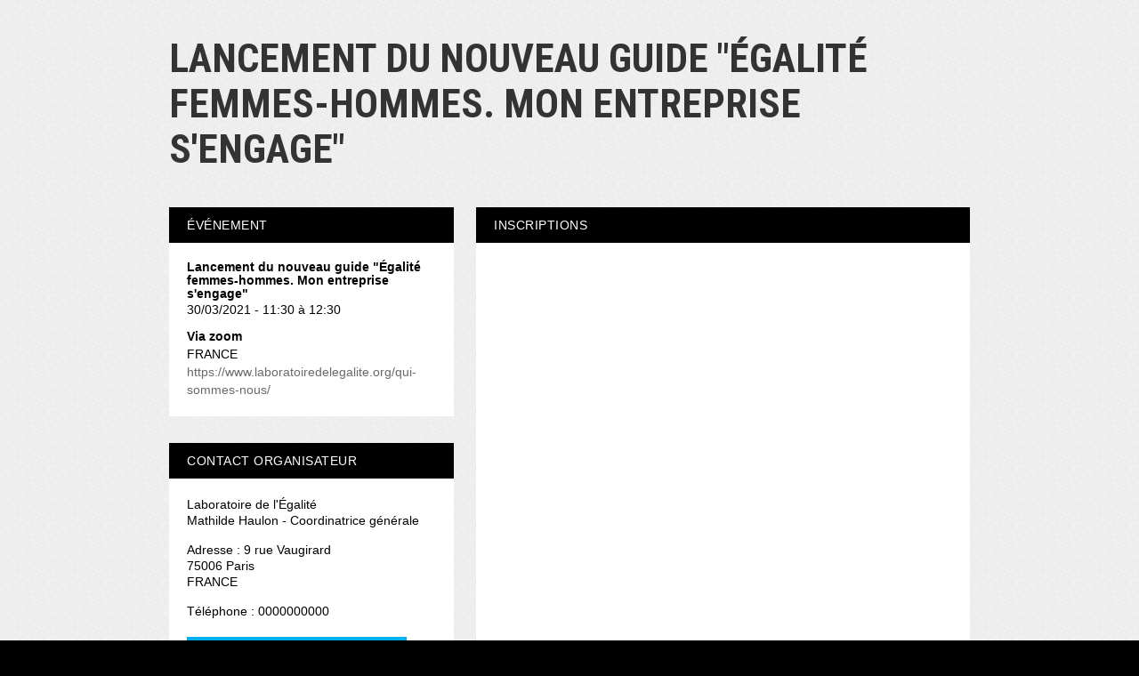

--- FILE ---
content_type: text/html; charset=UTF-8
request_url: https://www.weezevent.com/lancement-du-nouveau-guide-egalite-femmes-hommes-mon-entreprise-s-engage
body_size: 6520
content:
<!DOCTYPE html PUBLIC "-//W3C//DTD XHTML 1.0 Transitional//EN" "http://www.w3.org/TR/xhtml1/DTD/xhtml1-transitional.dtd">
<html xmlns="http://www.w3.org/1999/xhtml" lang="fr" data-currency="EUR">
    <head>
        <title>Billetterie : Lancement  du nouveau guide &quot;Égalité femmes-hommes. Mon entreprise s&#039;engage&quot;</title>
        <script type="text/javascript">
        (function(i,s,o,g,r,a,m){i['GoogleAnalyticsObject']=r;i[r]=i[r]||function(){
        (i[r].q=i[r].q||[]).push(arguments)},i[r].l=1*new Date();a=s.createElement(o),
        m=s.getElementsByTagName(o)[0];a.async=1;a.src=g;m.parentNode.insertBefore(a,m)
        })(window,document,'script','https://www.google-analytics.com/analytics.js','ga');
        ga('wzWeez.send', 'pageview', '/event/698079');
        </script>
        <meta name="robots" content="noindex">
        <meta http-equiv="Content-Type" content="text/html; charset=utf-8"/>
        <meta http-equiv="content-language" content="fr">
        <meta http-equiv="X-UA-Compatible" content="IE=11">
        <meta name="viewport" content="width=device-width, initial-scale=1, maximum-scale = 1, minimum-scale = 1">
                <meta property="og:title" content="Billetterie : Lancement  du nouveau guide &quot;Égalité femmes-hommes. Mon entreprise s&#039;engage&quot;"/>
        <meta property="og:image" content="https://wzeweb-p-visuelorga-evn-affiche-thumb.s3.eu-west-1.amazonaws.com/affiche_504060.thumb20000.1567600854.png"/>
        <meta property="og:description" content="Achetez vos billets sur le site de l'événement. Weezevent - solution de billetterie et d'inscriptions en ligne."/>
        <meta property="og:url" content="https://www.weezevent.com/lancement-du-nouveau-guide-egalite-femmes-hommes-mon-entreprise-s-engage"/>
        <link rel="canonical" href="https://www.weezevent.com/lancement-du-nouveau-guide-egalite-femmes-hommes-mon-entreprise-s-engage"/>
        <script type="text/javascript" src="https://cdnjs.weezevent.com/jquery/jquery.min.js"></script>
        <link rel="stylesheet" href="https://maxcdn.bootstrapcdn.com/bootstrap/3.3.7/css/bootstrap.min.css">
        <link href="/js/components/fonts/style.css?v=01551" rel="stylesheet" media="all" type="text/css" />
        <link href="/css/minisite/weezevent_event_color_generique_a1.css?v=01551" rel="stylesheet" type="text/css"/>



        <link type="text/css" rel="stylesheet" href="/bo/css/ui_bov2/jquery-ui-1.8.18.smoothness.css"/>
        <link type="text/css" rel="stylesheet" href="/css/jquery-ui.overwrite.css"/>
        <script>
            var _LOCALE_ = "fr";
            var _CURRENCY_ = "EUR";
        </script>
    </head>
                <body class="minisite">
                    
<div id="header"><h1>Lancement  du nouveau guide &quot;Égalité femmes-hommes. Mon entreprise s&#039;engage&quot;</h1>
                    <h2></h2><div id="lemenu" style="display:none"><ul><li><a href="evenement.php?id_evenement=698079&id_page=717894" class="selected">Accueil</a></li></ul><div class="clear"></div></div></div><div id="content_global" data-event="698079">
    <div id="content">

                    <div id="container">
                <div id="wrapper">
                    <div dojoType="dojo.dnd.Source" jsId="c1" id="right" class="source" accept="rightBloc,leftBloc,blocBilleterie, blocMap, blocSlide, blocVideo" singular="false">
                        
            <div id="bb_7-b-0" dndType="blocBilleterie" class="dojoDndItem bloc_container" dndData="7-b-0">
              <h2 class="bloc_header" >Inscriptions</h2>
              <div class="bloc_content  blocBilleterie" 
              id="user_block_home_0" 
              style=" overflow:visible; height: auto;"><a title="Logiciel billetterie en ligne"   href="https://weezevent.com/?c=sys_widget"   class="weezevent-widget-integration"   data-src="https://widget.weezevent.com/ticket/E698079/?code=22802&locale=fr-FR&width_auto=1&color_primary=00AEEF&o=minisite"   data-width=""   data-height=""   data-id="698079"   data-resize="1"   data-width_auto="1"   data-noscroll="0"   data-use-container="yes"   data-type="neo"   data-nopb="1"   target="_blank">Billetterie Weezevent</a><script type="text/javascript" src="https://widget.weezevent.com/weez.js"></script></div>
            </div>
            <div id="bb_5-b-0" dndType="rightBloc" class="dojoDndItem bloc_container" dndData="5-b-0">
              <h2 class="bloc_header" >Descriptif</h2>
              <div class="bloc_content  rightBloc" 
              id="user_block_home_1" 
              style=" overflow:hidden; height: auto;"><p style="text-align:center;"><span style="font-size:20px;"><span style="color:#b22222;"><strong>Lancement du nouveau </strong></span></span><strong style="color:rgb(178,34,34);font-size:20px;">guide</strong></p><p style="text-align:center;"> </p><p style="text-align:center;"><span style="font-size:20px;"><span style="color:#b22222;"><strong>"Égalité femmes-hommes.</strong></span></span></p><p style="text-align:center;"> </p><p style="text-align:center;"><span style="font-size:20px;"><span style="color:#b22222;"><strong>Mon entreprise s'engage"</strong></span></span></p><p style="text-align:center;"> </p><p style="text-align:center;"> </p><p style="text-align:center;"> </p><p style="text-align:center;"><span style="font-size:14px;"><strong>Le lien zoom vous sera transmis le mardi 30 mars au matin. </strong></span></p><p style="text-align:center;"> </p><p><span style="color:#b22222;"><strong>Ce guide s’adresse aux TPE et PME, car elles disposent de peu d’outils dédiés à la mise en œuvre de l’égalité </strong><strong>et peinent encore à remplir leurs obligations légales : </strong></span>47% des entreprises de 50 à 250 personnes salariées n’ont pas publié leur index Egalité professionnelle au 1<sup>er</sup>mars (vs 16% des entreprises de plus de 1000 personnes salariées).</p><p> </p><p><span style="color:#b22222;"><strong>Transférable aussi dans les unités des plus grosses entreprises, c’est un outil résolument concret.</strong></span></p><p>Il présente une démarche simple, enrichie de multiples bonnes pratiques, pour lever les freins liés aux stéréotypes et favoriser le développement de plans d’action en faveur de l’égalité. </p><p> </p><p><span style="color:#b22222;"><strong><em>Le Laboratoire de l’égalité a élaboré ce guide en partenariat avec les services des deux ministères :</em></strong></span></p><p>-      <em>Ministère du Travail, Emploi et Insertion</em></p><p>-      <em>Ministère de l’Egalité entre les femmes et les hommes, Diversité et Egalité des chances</em><em>.</em></p><p> </p><p><span style="color:#b22222;"><strong><em>Le guide a été co-construit au plus près de la réalité terrain, grâce aux témoignages des TPE et PME, et rédigé grâce aux contributions de : </em></strong></span></p><p style="margin-left:36pt;">-       <em>l’Union des entreprises de proximité (U2P)</em></p><p style="margin-left:36pt;">-       <em>l’Association nationale des DRH (ANDRH)</em></p><p style="margin-left:36pt;">-       <em>la Délégation générale à l’emploi et à la formation professionnelle (DGEFP)</em></p><p style="margin-left:36pt;">-       <em>la Direction générale du travail (DGT)</em></p><p style="margin-left:36pt;">-       <em>le service des droits des femmes (SDFE) de la Direction générale de la cohésion sociale (DGCS)</em></p><p style="margin-left:36pt;">-       <em>l’Agence pour l’amélioration des conditions de travail (ANACT - ARACT Île-de-France)</em></p><p> </p><p align="center"> </p><p align="center"><strong>Nous aurons le plaisir de vous présenter </strong></p><p align="center"><strong>la démarche d’élaboration du guide, ses parti pris, ses contenus, ses enjeux.</strong></p><p align="center"> </p><p align="center"><span style="color:#b22222;"><strong>Principal employeur salarié en France, les TPE-PME ont un rôle immense </strong></span></p><p align="center"><span style="color:#b22222;"><strong>à jouer </strong></span><strong style="color:rgb(178,34,34);">pour faire avancer l’égalité professionnelle</strong></p><p align="center"> </p><p align="center"> </p><p align="center"> </p><p align="center"> </p><p align="center"><span style="color:#b22222;"><strong>DÉROULÉ</strong></span></p><p> </p><p><span style="color:#b22222;"><em>Introduction </em></span></p><p><strong>Elisabeth MORENO</strong>, Ministre de l’Egalité entre les femmes et les hommes, Diversité et Egalité des chances</p><p> </p><p><span style="color:#b22222;"><em>Table ronde : Témoignages des parties prenantes</em></span></p><p style="margin-left:53.25pt;">-       <strong>Cécile BEAUDONNAT, </strong>Responsable égalité professionnelle, <em>U2P - Union des entreprises de proximité</em></p><p style="margin-left:53.25pt;">-       <strong>Marc-Henri BERNARD</strong>, Directeur des ressources humaines, <em>Groupe Rémy Cointreau</em></p><p style="margin-left:53.25pt;">-       <strong>Anne CAGNARD, </strong>Directrice générale, <em>Entreprise </em><em>Convers</em></p><p style="margin-left:53.25pt;">-       <strong>Chantal CARITEY, </strong>Référente plan égalité femmes-hommes, <em>DGEFP - Direction Générale Emploi Formation Professionnelle</em></p><p style="margin-left:53.25pt;">-       <strong>Aline CREPIN, </strong>Animatrice de la commission nationale égalité et diversité<em>, ANDRH - Association Nationale des DRH</em></p><p style="margin-left:53.25pt;">-       <strong>Samira TOUITI</strong><em><strong>, </strong></em>Cheffe du bureau égalité entre les femmes et les hommes dans la vie professionnelle<em>, SDFE - Service des droits des femmes et de l’égalité entre les femmes et les hommes</em></p><p> </p><p><span style="color:#b22222;"><em>Conclusion</em></span></p><p><strong>Corinne HIRSCH</strong>, Directrice de la publication du guide, Cofondatrice et Vice-présidente du Laboratoire de l'Égalité</p><p> </p><p align="center"><span style="color:#b22222;"><strong>Retrouvez-nous sur       #GuideTPEPME   #EgalitePro</strong></span></p></div>
            </div>
            <div id="bb_3-b-0" dndType="rightBloc" class="dojoDndItem bloc_container" dndData="3-b-0">
              <h2 class="bloc_header" >Laisser un commentaire</h2>
              <div class="bloc_content  rightBloc" 
              id="user_block_home_2" 
              style=" overflow:hidden; height: auto;"><div class="iframeResizeFB fb-comments " data-href="http://www.weezevent.com/lancement-du-nouveau-guide-egalite-femmes-hommes-mon-entreprise-s-engage" data-num-posts="3" data-width="510"></div></div>
            </div>                    </div>
                </div>
                <div dojoType="dojo.dnd.Source" jsId="c2" id="left" class="target" accept="rightBloc,leftBloc" singular="false">
                    
            <div id="bb_6-b-0" dndType="leftBloc" class="dojoDndItem bloc_container" dndData="6-b-0">
              <h2 class="bloc_header" >Événement</h2>
              <div class="bloc_content  leftBloc" 
              id="user_block_home_3" 
              style=" overflow:hidden; height: auto;"><div class="bloc_contact_civilite">          <div class="bloc_evenement_nom"><h1>Lancement  du nouveau guide &quot;Égalité femmes-hommes. Mon entreprise s&#039;engage&quot;</h1></div>          <div class="bloc_evenement_date">30/03/2021 - 11:30 à 12:30</div>        </div><div class="bloc_contact_civilite"><div class="bloc_evenement_lieu">Via zoom </div>FRANCE<div class="bloc_evenement_site"><a target="_blank" href="https://www.laboratoiredelegalite.org/qui-sommes-nous/">https://www.laboratoiredelegalite.org/qui-sommes-nous/</a></div></div></div>
            </div>
            <div id="bb_2-b-0" dndType="leftBloc" class="dojoDndItem bloc_container" dndData="2-b-0">
              <h2 class="bloc_header" >Contact organisateur</h2>
              <div class="bloc_content  leftBloc" 
              id="user_block_home_4" 
              style=" overflow:hidden; height: auto;"><div class="bloc_contact_civilite"><p class="bloc_contact_nom_orga">Laboratoire de l&#039;Égalité </p><p class="bloc_contact_nom_complet">Mathilde Haulon - Coordinatrice générale</p><p class="bloc_contact_td_adresse">Adresse : 9 rue Vaugirard <br />75006 Paris<br />FRANCE</p>      <p class="bloc_contact_td">Téléphone : 0000000000</p><script src="https://www.google.com/recaptcha/api.js" async defer></script></br><button type="button" class="standardButton standardButtonFloatLeft" id="orgaContactLink">Contacter l'organisateur</button><div id="dialogOrgaContact" title="Contacter l'organisateur" style="display:none">                        <form action="" method="post" name="blockFormOrgaContact" id="blockFormOrgaContact"><input type="hidden" id="idEvent" name="idEvent" value="698079" />                            <div class="form_bloc">                                <label for="your_name">Votre nom :<span class="small"></span></label>                                <input type="text" name="your_name" id="your_name" class="input150 required"/>                                <span class="champ_obligatoire">*</span>                            </div>                            <div class="form_bloc">                                <label for="your_email">Votre adresse e-mail :<span class="small"></span></label>                                <input type="email" name="your_email" id="your_email" class="input150 required"/>                                <span class="champ_obligatoire">*</span>                            </div>                            <div class="form_bloc">                                <label for="message_subject">Sujet de votre demande :<span class="small"></span></label>                                <input type="text" name="message_subject" id="message_subject" class="input150 required"/>                                <span class="champ_obligatoire">*</span>                            </div>                            <div class="form_bloc">                                <label>Votre demande :</label>                                    <div class="form_bloc">                                        <textarea style="margin-left: 10px; height: 80px; width: 408px" data-default_value="" name="your_message" id="your_message" class="required"></textarea>                                         <span class="champ_obligatoire">*</span>                                    </div>                            </div>                            <div class="form_bloc">                                <label for="receive_copy">Je souhaite recevoir une copie de ce message :<span class="small"></span></label>                                <input type="checkbox" name="receive_copy" id="receive_copy"/>                            </div>                            <div class="g-recaptcha" data-sitekey="6LcC-oMUAAAAAOJAj1D-7sKBHuDjFYwNPLyXyVIJ" data-callback="submitOrgaContact" data-size="invisible"></div>                            </form>                            <div align="center" hidden id="success" class="ui-helper-hidden">                                <h2>Votre message a été transmis à l'organisateur.</h2>                            </div>                            <div align="center" hidden id="failure" class="ui-helper-hidden">                                <h2>Une erreur a eu lieu lors de l'envoi de votre message. Nous vous prions de bien vouloir réessayer l'envoi.</h2>                            </div>                        </div></div></div>
            </div>
            <div id="bb_9-b-0" dndType="leftBloc" class="dojoDndItem bloc_container" dndData="9-b-0">
              <h2 class="bloc_header" >Partager</h2>
              <div class="bloc_content  leftBloc" 
              id="user_block_home_5" 
              style=" overflow:hidden; height: auto;"><div class="bloc_contact_civilite">        <div class="bloc_partager_addthis">          <div class="addthis_toolbox addthis_default_style addthis_32x32_style">            <a addthis:url="https://www.weezevent.com/lancement-du-nouveau-guide-egalite-femmes-hommes-mon-entreprise-s-engage" class="addthis_button_email"></a>            <a addthis:url="https://www.weezevent.com/lancement-du-nouveau-guide-egalite-femmes-hommes-mon-entreprise-s-engage" class="addthis_button_facebook"></a>            <a addthis:url="https://www.weezevent.com/lancement-du-nouveau-guide-egalite-femmes-hommes-mon-entreprise-s-engage" class="addthis_button_twitter"></a>            <a addthis:url="https://www.weezevent.com/lancement-du-nouveau-guide-egalite-femmes-hommes-mon-entreprise-s-engage" class="addthis_button_linkedin"></a>            <a addthis:url="https://www.weezevent.com/lancement-du-nouveau-guide-egalite-femmes-hommes-mon-entreprise-s-engage" class="addthis_button_viadeo"></a>            <a addthis:url="https://www.weezevent.com/lancement-du-nouveau-guide-egalite-femmes-hommes-mon-entreprise-s-engage" class="addthis_button_compact"></a>            <a addthis:url="https://www.weezevent.com/lancement-du-nouveau-guide-egalite-femmes-hommes-mon-entreprise-s-engage" class="addthis_counter addthis_bubble_style"></a>          </div>          <script type="text/javascript" src="//s7.addthis.com/js/300/addthis_widget.js#pubid=weezevent"></script>        </div>      </div><div style="clear:both"></div></div>
            </div>
            <div id="bb_9-w-797863" dndType="leftBloc" class="dojoDndItem bloc_container" dndData="9-w-797863">
              <h2 class="bloc_header" >Visuel</h2>
              <div class="bloc_content w_visuel imageResize leftBloc" 
              id="user_block_home_6" 
              style=" overflow:hidden; height: auto;"><img id="visuelImg" src="https://wzeweb-p-visuelorga-evn-affiche-thumb.s3.eu-west-1.amazonaws.com/affiche_504060.thumb53700.1567600854.png" alt="" /></div>
            </div>                </div>
            </div>
        
        <div id="footer">
                            <div id="footer_copy">Propulsé par <a href="https://weezevent.com/?c=sys_minisite" target="_blank" title="Créer une billetterie en ligne avec Weezevent">Weezevent</a></div>
                        <div id="footer_menu">
                <ul>
                                            <li><a href="https://weezevent.com/fr/cgv-weezticket/" onclick="return !window.open(this.href, 'pop', 'width=900,height=500,menubar=no,scrollbars=yes,statusbar=no');" title="Conditions générales de vente de Weezevent">Voir les CGV</a></li>
                                    </ul>
            </div>
            <div class="clear"></div>
        </div>

            </div>
</div>

                    <script type="text/javascript" src="https://cdnjs.weezevent.com/jquery-ui/jquery-ui.min.js"></script>
                    
    <link type="text/css" rel="stylesheet" href="css/modalUploader/modalUploader.css?v=01551"/>
    <link type="text/css" rel="stylesheet" href="css/cropper/cropper.min.css?v=01551"/>
    <script type="text/javascript" src="js/lib/cropper/cropper.min.js?v=01551"></script>
    <script type="text/javascript" src="js/ModalUploader.js?v=01551"></script>

    <div id="modal_crop" data-lang='{"title": "Retoucher l'image", "cancel" : "Annuler", "submit": " Enregistrer"}' style="display: none">
        <img id="picture_to_crop" alt="Picture">
    </div>

    <link type="text/css" rel="stylesheet" href="css/form.css?v=01551"/>
    <link type="text/css" rel="stylesheet" href="bo/css/form.css?v=01551"/>
    <link type="text/css" rel="stylesheet" href="css/tableau.css?v=01551"/>
    <script type="text/javascript" src="https://ajax.aspnetcdn.com/ajax/jquery.validate/1.11.1/jquery.validate.min.js"></script>
    <script type="application/javascript">
        var WeezTranslate = {
            bo_js_boValidation_jquery_validator_required: "Ce champ est requis.",
            bo_js_boValidation_jquery_validator_email   : "Veuillez entrer une adresse e-mail valide.",
            bo_js_boValidation_jquery_validator_captcha : "Veuillez valider le test-anti-spam.",
            bo_js_dialog_contact_orga_cancel            : "ANNULER",
            bo_js_dialog_contact_orga_send              : "ENVOYER",
            bo_configuration_identite_js_button_confirm : "Valider",
            bo_configuration_identite_js_button_submit  : "Enregistrer",
            bo_configuration_identite_js_button_cancel  : "Annuler"        };
    </script>

<script type="text/javascript" src="/js/components/jquery-ui/ui/i18n/datepicker-fr.js"></script>
<script type="text/javascript" src="/js/components/jquery-ui/ui/i18n/datepicker-fr-CA.js"></script>
<script type="text/javascript" src="/js/components/jquery-ui/ui/i18n/datepicker-fr-CH.js"></script>
<script type="text/javascript" src="/js/components/jquery-ui/ui/i18n/datepicker-en-GB.js"></script>
<script type="text/javascript" src="/js/components/jquery-ui/ui/i18n/datepicker-es.js"></script>
<script type="text/javascript" src="/js/components/jquery-ui/ui/i18n/datepicker-de.js"></script>
<script type="text/javascript" src="/js/components/jquery-ui/ui/i18n/datepicker-nl.js"></script>
<script type="text/javascript" src="/js/components/jquery-ui/ui/i18n/datepicker-ca.js"></script>
<script type="text/javascript" src="/js/components/jquery-ui/ui/i18n/datepicker-it.js"></script>
<script> // Script for en-CA
    (function (factory) {
        if (typeof define === "function" && define.amd) {
            // AMD. Register as an anonymous module.
            define(["../datepicker"], factory);
        } else {
            // Browser globals
            factory(jQuery.datepicker);
        }
    }(function (datepicker) {
        datepicker.regional['en-CA'] = {
            closeText: 'Done',
            prevText: 'Prev',
            nextText: 'Next',
            currentText: 'Today',
            monthNames: [
                'January', 'February', 'March', 'April', 'May', 'June',
                'July', 'August', 'September', 'October', 'November', 'December'
            ],
            monthNamesShort: [
                'Jan', 'Feb', 'Mar', 'Apr', 'May', 'Jun',
                'Jul', 'Aug', 'Sep', 'Oct', 'Nov', 'Dec'
            ],
            dayNames: ['Sunday', 'Monday', 'Tuesday', 'Wednesday', 'Thursday', 'Friday', 'Saturday'],
            dayNamesShort: ['Sun', 'Mon', 'Tue', 'Wed', 'Thu', 'Fri', 'Sat'],
            dayNamesMin: ['Su', 'Mo', 'Tu', 'We', 'Th', 'Fr', 'Sa'],
            weekHeader: 'Wk',
            dateFormat: 'M d, yy',
            firstDay: 0,
            isRTL: false,
            showMonthAfterYear: false,
            yearSuffix: ''
        };
        datepicker.setDefaults(datepicker.regional['en-CA']);

        return datepicker.regional['en-CA'];
    }));
</script>

<script type="text/javascript" src="/js/components/jquery-ui/ui/i18n/datepicker-fr.js"></script>
<script>
    var Weezevent     = {};
    var sessionLocale = "fr";

    Weezevent.dateDefault = 'dd/mm/yy' || 'dd/mm/yy';
    Weezevent.orgaLocale  = sessionLocale || 'fr';
            Weezevent.dateDefaultWidget = 'dd/mm/yy';
        Weezevent.currencyDefault   = '€';
    </script>
<script>
    var Weezevent     = {};
    var sessionLocale = "fr";

    Weezevent.dateDefault = 'dd/mm/yy' || 'dd/mm/yy';
    Weezevent.orgaLocale  = sessionLocale || 'fr';
            Weezevent.dateDefaultWidget = 'dd/mm/yy';
        Weezevent.currencyDefault   = '€';
        Weezevent.Event = {
        id: '698079',
        options: {
            isWithApproval: false,
            isEventWithTeam: false,
            isEventWithDossard: false        }
    };

    Weezevent.Language = {
        searchParticipants: 'Rechercher un participant',
        noParticipants: 'Aucun participant',
        loadingRecords: 'Chargement',
        processing: 'Chargement'
    };
</script>

                     <script src="/js/minisite/dist/main.3c3a5d9eb55f85487a5d.js"></script>                    


                    <!-- Facebook SDK -->
                    <div id="fb-root"></div>
                    <script>(function (d, s, id) {
                            var js, fjs = d.getElementsByTagName(s)[0];
                            if (d.getElementById(id))
                                return;
                            js = d.createElement(s);
                            js.id = id;
                            js.src = "//connect.facebook.net/fr_FR/all.js#xfbml=1";
                            fjs.parentNode.insertBefore(js, fjs);
                        }(document, 'script', 'facebook-jssdk'));</script>

                    <script type="text/javascript" src="https://maxcdn.bootstrapcdn.com/bootstrap/3.3.7/js/bootstrap.min.js" integrity="sha384-Tc5IQib027qvyjSMfHjOMaLkfuWVxZxUPnCJA7l2mCWNIpG9mGCD8wGNIcPD7Txa" crossorigin="anonymous"></script>
                </body>
                </html>


--- FILE ---
content_type: text/html; charset=utf-8
request_url: https://www.google.com/recaptcha/api2/anchor?ar=1&k=6LcC-oMUAAAAAOJAj1D-7sKBHuDjFYwNPLyXyVIJ&co=aHR0cHM6Ly93d3cud2VlemV2ZW50LmNvbTo0NDM.&hl=en&v=PoyoqOPhxBO7pBk68S4YbpHZ&size=invisible&anchor-ms=20000&execute-ms=30000&cb=ejbtlx258a6y
body_size: 50694
content:
<!DOCTYPE HTML><html dir="ltr" lang="en"><head><meta http-equiv="Content-Type" content="text/html; charset=UTF-8">
<meta http-equiv="X-UA-Compatible" content="IE=edge">
<title>reCAPTCHA</title>
<style type="text/css">
/* cyrillic-ext */
@font-face {
  font-family: 'Roboto';
  font-style: normal;
  font-weight: 400;
  font-stretch: 100%;
  src: url(//fonts.gstatic.com/s/roboto/v48/KFO7CnqEu92Fr1ME7kSn66aGLdTylUAMa3GUBHMdazTgWw.woff2) format('woff2');
  unicode-range: U+0460-052F, U+1C80-1C8A, U+20B4, U+2DE0-2DFF, U+A640-A69F, U+FE2E-FE2F;
}
/* cyrillic */
@font-face {
  font-family: 'Roboto';
  font-style: normal;
  font-weight: 400;
  font-stretch: 100%;
  src: url(//fonts.gstatic.com/s/roboto/v48/KFO7CnqEu92Fr1ME7kSn66aGLdTylUAMa3iUBHMdazTgWw.woff2) format('woff2');
  unicode-range: U+0301, U+0400-045F, U+0490-0491, U+04B0-04B1, U+2116;
}
/* greek-ext */
@font-face {
  font-family: 'Roboto';
  font-style: normal;
  font-weight: 400;
  font-stretch: 100%;
  src: url(//fonts.gstatic.com/s/roboto/v48/KFO7CnqEu92Fr1ME7kSn66aGLdTylUAMa3CUBHMdazTgWw.woff2) format('woff2');
  unicode-range: U+1F00-1FFF;
}
/* greek */
@font-face {
  font-family: 'Roboto';
  font-style: normal;
  font-weight: 400;
  font-stretch: 100%;
  src: url(//fonts.gstatic.com/s/roboto/v48/KFO7CnqEu92Fr1ME7kSn66aGLdTylUAMa3-UBHMdazTgWw.woff2) format('woff2');
  unicode-range: U+0370-0377, U+037A-037F, U+0384-038A, U+038C, U+038E-03A1, U+03A3-03FF;
}
/* math */
@font-face {
  font-family: 'Roboto';
  font-style: normal;
  font-weight: 400;
  font-stretch: 100%;
  src: url(//fonts.gstatic.com/s/roboto/v48/KFO7CnqEu92Fr1ME7kSn66aGLdTylUAMawCUBHMdazTgWw.woff2) format('woff2');
  unicode-range: U+0302-0303, U+0305, U+0307-0308, U+0310, U+0312, U+0315, U+031A, U+0326-0327, U+032C, U+032F-0330, U+0332-0333, U+0338, U+033A, U+0346, U+034D, U+0391-03A1, U+03A3-03A9, U+03B1-03C9, U+03D1, U+03D5-03D6, U+03F0-03F1, U+03F4-03F5, U+2016-2017, U+2034-2038, U+203C, U+2040, U+2043, U+2047, U+2050, U+2057, U+205F, U+2070-2071, U+2074-208E, U+2090-209C, U+20D0-20DC, U+20E1, U+20E5-20EF, U+2100-2112, U+2114-2115, U+2117-2121, U+2123-214F, U+2190, U+2192, U+2194-21AE, U+21B0-21E5, U+21F1-21F2, U+21F4-2211, U+2213-2214, U+2216-22FF, U+2308-230B, U+2310, U+2319, U+231C-2321, U+2336-237A, U+237C, U+2395, U+239B-23B7, U+23D0, U+23DC-23E1, U+2474-2475, U+25AF, U+25B3, U+25B7, U+25BD, U+25C1, U+25CA, U+25CC, U+25FB, U+266D-266F, U+27C0-27FF, U+2900-2AFF, U+2B0E-2B11, U+2B30-2B4C, U+2BFE, U+3030, U+FF5B, U+FF5D, U+1D400-1D7FF, U+1EE00-1EEFF;
}
/* symbols */
@font-face {
  font-family: 'Roboto';
  font-style: normal;
  font-weight: 400;
  font-stretch: 100%;
  src: url(//fonts.gstatic.com/s/roboto/v48/KFO7CnqEu92Fr1ME7kSn66aGLdTylUAMaxKUBHMdazTgWw.woff2) format('woff2');
  unicode-range: U+0001-000C, U+000E-001F, U+007F-009F, U+20DD-20E0, U+20E2-20E4, U+2150-218F, U+2190, U+2192, U+2194-2199, U+21AF, U+21E6-21F0, U+21F3, U+2218-2219, U+2299, U+22C4-22C6, U+2300-243F, U+2440-244A, U+2460-24FF, U+25A0-27BF, U+2800-28FF, U+2921-2922, U+2981, U+29BF, U+29EB, U+2B00-2BFF, U+4DC0-4DFF, U+FFF9-FFFB, U+10140-1018E, U+10190-1019C, U+101A0, U+101D0-101FD, U+102E0-102FB, U+10E60-10E7E, U+1D2C0-1D2D3, U+1D2E0-1D37F, U+1F000-1F0FF, U+1F100-1F1AD, U+1F1E6-1F1FF, U+1F30D-1F30F, U+1F315, U+1F31C, U+1F31E, U+1F320-1F32C, U+1F336, U+1F378, U+1F37D, U+1F382, U+1F393-1F39F, U+1F3A7-1F3A8, U+1F3AC-1F3AF, U+1F3C2, U+1F3C4-1F3C6, U+1F3CA-1F3CE, U+1F3D4-1F3E0, U+1F3ED, U+1F3F1-1F3F3, U+1F3F5-1F3F7, U+1F408, U+1F415, U+1F41F, U+1F426, U+1F43F, U+1F441-1F442, U+1F444, U+1F446-1F449, U+1F44C-1F44E, U+1F453, U+1F46A, U+1F47D, U+1F4A3, U+1F4B0, U+1F4B3, U+1F4B9, U+1F4BB, U+1F4BF, U+1F4C8-1F4CB, U+1F4D6, U+1F4DA, U+1F4DF, U+1F4E3-1F4E6, U+1F4EA-1F4ED, U+1F4F7, U+1F4F9-1F4FB, U+1F4FD-1F4FE, U+1F503, U+1F507-1F50B, U+1F50D, U+1F512-1F513, U+1F53E-1F54A, U+1F54F-1F5FA, U+1F610, U+1F650-1F67F, U+1F687, U+1F68D, U+1F691, U+1F694, U+1F698, U+1F6AD, U+1F6B2, U+1F6B9-1F6BA, U+1F6BC, U+1F6C6-1F6CF, U+1F6D3-1F6D7, U+1F6E0-1F6EA, U+1F6F0-1F6F3, U+1F6F7-1F6FC, U+1F700-1F7FF, U+1F800-1F80B, U+1F810-1F847, U+1F850-1F859, U+1F860-1F887, U+1F890-1F8AD, U+1F8B0-1F8BB, U+1F8C0-1F8C1, U+1F900-1F90B, U+1F93B, U+1F946, U+1F984, U+1F996, U+1F9E9, U+1FA00-1FA6F, U+1FA70-1FA7C, U+1FA80-1FA89, U+1FA8F-1FAC6, U+1FACE-1FADC, U+1FADF-1FAE9, U+1FAF0-1FAF8, U+1FB00-1FBFF;
}
/* vietnamese */
@font-face {
  font-family: 'Roboto';
  font-style: normal;
  font-weight: 400;
  font-stretch: 100%;
  src: url(//fonts.gstatic.com/s/roboto/v48/KFO7CnqEu92Fr1ME7kSn66aGLdTylUAMa3OUBHMdazTgWw.woff2) format('woff2');
  unicode-range: U+0102-0103, U+0110-0111, U+0128-0129, U+0168-0169, U+01A0-01A1, U+01AF-01B0, U+0300-0301, U+0303-0304, U+0308-0309, U+0323, U+0329, U+1EA0-1EF9, U+20AB;
}
/* latin-ext */
@font-face {
  font-family: 'Roboto';
  font-style: normal;
  font-weight: 400;
  font-stretch: 100%;
  src: url(//fonts.gstatic.com/s/roboto/v48/KFO7CnqEu92Fr1ME7kSn66aGLdTylUAMa3KUBHMdazTgWw.woff2) format('woff2');
  unicode-range: U+0100-02BA, U+02BD-02C5, U+02C7-02CC, U+02CE-02D7, U+02DD-02FF, U+0304, U+0308, U+0329, U+1D00-1DBF, U+1E00-1E9F, U+1EF2-1EFF, U+2020, U+20A0-20AB, U+20AD-20C0, U+2113, U+2C60-2C7F, U+A720-A7FF;
}
/* latin */
@font-face {
  font-family: 'Roboto';
  font-style: normal;
  font-weight: 400;
  font-stretch: 100%;
  src: url(//fonts.gstatic.com/s/roboto/v48/KFO7CnqEu92Fr1ME7kSn66aGLdTylUAMa3yUBHMdazQ.woff2) format('woff2');
  unicode-range: U+0000-00FF, U+0131, U+0152-0153, U+02BB-02BC, U+02C6, U+02DA, U+02DC, U+0304, U+0308, U+0329, U+2000-206F, U+20AC, U+2122, U+2191, U+2193, U+2212, U+2215, U+FEFF, U+FFFD;
}
/* cyrillic-ext */
@font-face {
  font-family: 'Roboto';
  font-style: normal;
  font-weight: 500;
  font-stretch: 100%;
  src: url(//fonts.gstatic.com/s/roboto/v48/KFO7CnqEu92Fr1ME7kSn66aGLdTylUAMa3GUBHMdazTgWw.woff2) format('woff2');
  unicode-range: U+0460-052F, U+1C80-1C8A, U+20B4, U+2DE0-2DFF, U+A640-A69F, U+FE2E-FE2F;
}
/* cyrillic */
@font-face {
  font-family: 'Roboto';
  font-style: normal;
  font-weight: 500;
  font-stretch: 100%;
  src: url(//fonts.gstatic.com/s/roboto/v48/KFO7CnqEu92Fr1ME7kSn66aGLdTylUAMa3iUBHMdazTgWw.woff2) format('woff2');
  unicode-range: U+0301, U+0400-045F, U+0490-0491, U+04B0-04B1, U+2116;
}
/* greek-ext */
@font-face {
  font-family: 'Roboto';
  font-style: normal;
  font-weight: 500;
  font-stretch: 100%;
  src: url(//fonts.gstatic.com/s/roboto/v48/KFO7CnqEu92Fr1ME7kSn66aGLdTylUAMa3CUBHMdazTgWw.woff2) format('woff2');
  unicode-range: U+1F00-1FFF;
}
/* greek */
@font-face {
  font-family: 'Roboto';
  font-style: normal;
  font-weight: 500;
  font-stretch: 100%;
  src: url(//fonts.gstatic.com/s/roboto/v48/KFO7CnqEu92Fr1ME7kSn66aGLdTylUAMa3-UBHMdazTgWw.woff2) format('woff2');
  unicode-range: U+0370-0377, U+037A-037F, U+0384-038A, U+038C, U+038E-03A1, U+03A3-03FF;
}
/* math */
@font-face {
  font-family: 'Roboto';
  font-style: normal;
  font-weight: 500;
  font-stretch: 100%;
  src: url(//fonts.gstatic.com/s/roboto/v48/KFO7CnqEu92Fr1ME7kSn66aGLdTylUAMawCUBHMdazTgWw.woff2) format('woff2');
  unicode-range: U+0302-0303, U+0305, U+0307-0308, U+0310, U+0312, U+0315, U+031A, U+0326-0327, U+032C, U+032F-0330, U+0332-0333, U+0338, U+033A, U+0346, U+034D, U+0391-03A1, U+03A3-03A9, U+03B1-03C9, U+03D1, U+03D5-03D6, U+03F0-03F1, U+03F4-03F5, U+2016-2017, U+2034-2038, U+203C, U+2040, U+2043, U+2047, U+2050, U+2057, U+205F, U+2070-2071, U+2074-208E, U+2090-209C, U+20D0-20DC, U+20E1, U+20E5-20EF, U+2100-2112, U+2114-2115, U+2117-2121, U+2123-214F, U+2190, U+2192, U+2194-21AE, U+21B0-21E5, U+21F1-21F2, U+21F4-2211, U+2213-2214, U+2216-22FF, U+2308-230B, U+2310, U+2319, U+231C-2321, U+2336-237A, U+237C, U+2395, U+239B-23B7, U+23D0, U+23DC-23E1, U+2474-2475, U+25AF, U+25B3, U+25B7, U+25BD, U+25C1, U+25CA, U+25CC, U+25FB, U+266D-266F, U+27C0-27FF, U+2900-2AFF, U+2B0E-2B11, U+2B30-2B4C, U+2BFE, U+3030, U+FF5B, U+FF5D, U+1D400-1D7FF, U+1EE00-1EEFF;
}
/* symbols */
@font-face {
  font-family: 'Roboto';
  font-style: normal;
  font-weight: 500;
  font-stretch: 100%;
  src: url(//fonts.gstatic.com/s/roboto/v48/KFO7CnqEu92Fr1ME7kSn66aGLdTylUAMaxKUBHMdazTgWw.woff2) format('woff2');
  unicode-range: U+0001-000C, U+000E-001F, U+007F-009F, U+20DD-20E0, U+20E2-20E4, U+2150-218F, U+2190, U+2192, U+2194-2199, U+21AF, U+21E6-21F0, U+21F3, U+2218-2219, U+2299, U+22C4-22C6, U+2300-243F, U+2440-244A, U+2460-24FF, U+25A0-27BF, U+2800-28FF, U+2921-2922, U+2981, U+29BF, U+29EB, U+2B00-2BFF, U+4DC0-4DFF, U+FFF9-FFFB, U+10140-1018E, U+10190-1019C, U+101A0, U+101D0-101FD, U+102E0-102FB, U+10E60-10E7E, U+1D2C0-1D2D3, U+1D2E0-1D37F, U+1F000-1F0FF, U+1F100-1F1AD, U+1F1E6-1F1FF, U+1F30D-1F30F, U+1F315, U+1F31C, U+1F31E, U+1F320-1F32C, U+1F336, U+1F378, U+1F37D, U+1F382, U+1F393-1F39F, U+1F3A7-1F3A8, U+1F3AC-1F3AF, U+1F3C2, U+1F3C4-1F3C6, U+1F3CA-1F3CE, U+1F3D4-1F3E0, U+1F3ED, U+1F3F1-1F3F3, U+1F3F5-1F3F7, U+1F408, U+1F415, U+1F41F, U+1F426, U+1F43F, U+1F441-1F442, U+1F444, U+1F446-1F449, U+1F44C-1F44E, U+1F453, U+1F46A, U+1F47D, U+1F4A3, U+1F4B0, U+1F4B3, U+1F4B9, U+1F4BB, U+1F4BF, U+1F4C8-1F4CB, U+1F4D6, U+1F4DA, U+1F4DF, U+1F4E3-1F4E6, U+1F4EA-1F4ED, U+1F4F7, U+1F4F9-1F4FB, U+1F4FD-1F4FE, U+1F503, U+1F507-1F50B, U+1F50D, U+1F512-1F513, U+1F53E-1F54A, U+1F54F-1F5FA, U+1F610, U+1F650-1F67F, U+1F687, U+1F68D, U+1F691, U+1F694, U+1F698, U+1F6AD, U+1F6B2, U+1F6B9-1F6BA, U+1F6BC, U+1F6C6-1F6CF, U+1F6D3-1F6D7, U+1F6E0-1F6EA, U+1F6F0-1F6F3, U+1F6F7-1F6FC, U+1F700-1F7FF, U+1F800-1F80B, U+1F810-1F847, U+1F850-1F859, U+1F860-1F887, U+1F890-1F8AD, U+1F8B0-1F8BB, U+1F8C0-1F8C1, U+1F900-1F90B, U+1F93B, U+1F946, U+1F984, U+1F996, U+1F9E9, U+1FA00-1FA6F, U+1FA70-1FA7C, U+1FA80-1FA89, U+1FA8F-1FAC6, U+1FACE-1FADC, U+1FADF-1FAE9, U+1FAF0-1FAF8, U+1FB00-1FBFF;
}
/* vietnamese */
@font-face {
  font-family: 'Roboto';
  font-style: normal;
  font-weight: 500;
  font-stretch: 100%;
  src: url(//fonts.gstatic.com/s/roboto/v48/KFO7CnqEu92Fr1ME7kSn66aGLdTylUAMa3OUBHMdazTgWw.woff2) format('woff2');
  unicode-range: U+0102-0103, U+0110-0111, U+0128-0129, U+0168-0169, U+01A0-01A1, U+01AF-01B0, U+0300-0301, U+0303-0304, U+0308-0309, U+0323, U+0329, U+1EA0-1EF9, U+20AB;
}
/* latin-ext */
@font-face {
  font-family: 'Roboto';
  font-style: normal;
  font-weight: 500;
  font-stretch: 100%;
  src: url(//fonts.gstatic.com/s/roboto/v48/KFO7CnqEu92Fr1ME7kSn66aGLdTylUAMa3KUBHMdazTgWw.woff2) format('woff2');
  unicode-range: U+0100-02BA, U+02BD-02C5, U+02C7-02CC, U+02CE-02D7, U+02DD-02FF, U+0304, U+0308, U+0329, U+1D00-1DBF, U+1E00-1E9F, U+1EF2-1EFF, U+2020, U+20A0-20AB, U+20AD-20C0, U+2113, U+2C60-2C7F, U+A720-A7FF;
}
/* latin */
@font-face {
  font-family: 'Roboto';
  font-style: normal;
  font-weight: 500;
  font-stretch: 100%;
  src: url(//fonts.gstatic.com/s/roboto/v48/KFO7CnqEu92Fr1ME7kSn66aGLdTylUAMa3yUBHMdazQ.woff2) format('woff2');
  unicode-range: U+0000-00FF, U+0131, U+0152-0153, U+02BB-02BC, U+02C6, U+02DA, U+02DC, U+0304, U+0308, U+0329, U+2000-206F, U+20AC, U+2122, U+2191, U+2193, U+2212, U+2215, U+FEFF, U+FFFD;
}
/* cyrillic-ext */
@font-face {
  font-family: 'Roboto';
  font-style: normal;
  font-weight: 900;
  font-stretch: 100%;
  src: url(//fonts.gstatic.com/s/roboto/v48/KFO7CnqEu92Fr1ME7kSn66aGLdTylUAMa3GUBHMdazTgWw.woff2) format('woff2');
  unicode-range: U+0460-052F, U+1C80-1C8A, U+20B4, U+2DE0-2DFF, U+A640-A69F, U+FE2E-FE2F;
}
/* cyrillic */
@font-face {
  font-family: 'Roboto';
  font-style: normal;
  font-weight: 900;
  font-stretch: 100%;
  src: url(//fonts.gstatic.com/s/roboto/v48/KFO7CnqEu92Fr1ME7kSn66aGLdTylUAMa3iUBHMdazTgWw.woff2) format('woff2');
  unicode-range: U+0301, U+0400-045F, U+0490-0491, U+04B0-04B1, U+2116;
}
/* greek-ext */
@font-face {
  font-family: 'Roboto';
  font-style: normal;
  font-weight: 900;
  font-stretch: 100%;
  src: url(//fonts.gstatic.com/s/roboto/v48/KFO7CnqEu92Fr1ME7kSn66aGLdTylUAMa3CUBHMdazTgWw.woff2) format('woff2');
  unicode-range: U+1F00-1FFF;
}
/* greek */
@font-face {
  font-family: 'Roboto';
  font-style: normal;
  font-weight: 900;
  font-stretch: 100%;
  src: url(//fonts.gstatic.com/s/roboto/v48/KFO7CnqEu92Fr1ME7kSn66aGLdTylUAMa3-UBHMdazTgWw.woff2) format('woff2');
  unicode-range: U+0370-0377, U+037A-037F, U+0384-038A, U+038C, U+038E-03A1, U+03A3-03FF;
}
/* math */
@font-face {
  font-family: 'Roboto';
  font-style: normal;
  font-weight: 900;
  font-stretch: 100%;
  src: url(//fonts.gstatic.com/s/roboto/v48/KFO7CnqEu92Fr1ME7kSn66aGLdTylUAMawCUBHMdazTgWw.woff2) format('woff2');
  unicode-range: U+0302-0303, U+0305, U+0307-0308, U+0310, U+0312, U+0315, U+031A, U+0326-0327, U+032C, U+032F-0330, U+0332-0333, U+0338, U+033A, U+0346, U+034D, U+0391-03A1, U+03A3-03A9, U+03B1-03C9, U+03D1, U+03D5-03D6, U+03F0-03F1, U+03F4-03F5, U+2016-2017, U+2034-2038, U+203C, U+2040, U+2043, U+2047, U+2050, U+2057, U+205F, U+2070-2071, U+2074-208E, U+2090-209C, U+20D0-20DC, U+20E1, U+20E5-20EF, U+2100-2112, U+2114-2115, U+2117-2121, U+2123-214F, U+2190, U+2192, U+2194-21AE, U+21B0-21E5, U+21F1-21F2, U+21F4-2211, U+2213-2214, U+2216-22FF, U+2308-230B, U+2310, U+2319, U+231C-2321, U+2336-237A, U+237C, U+2395, U+239B-23B7, U+23D0, U+23DC-23E1, U+2474-2475, U+25AF, U+25B3, U+25B7, U+25BD, U+25C1, U+25CA, U+25CC, U+25FB, U+266D-266F, U+27C0-27FF, U+2900-2AFF, U+2B0E-2B11, U+2B30-2B4C, U+2BFE, U+3030, U+FF5B, U+FF5D, U+1D400-1D7FF, U+1EE00-1EEFF;
}
/* symbols */
@font-face {
  font-family: 'Roboto';
  font-style: normal;
  font-weight: 900;
  font-stretch: 100%;
  src: url(//fonts.gstatic.com/s/roboto/v48/KFO7CnqEu92Fr1ME7kSn66aGLdTylUAMaxKUBHMdazTgWw.woff2) format('woff2');
  unicode-range: U+0001-000C, U+000E-001F, U+007F-009F, U+20DD-20E0, U+20E2-20E4, U+2150-218F, U+2190, U+2192, U+2194-2199, U+21AF, U+21E6-21F0, U+21F3, U+2218-2219, U+2299, U+22C4-22C6, U+2300-243F, U+2440-244A, U+2460-24FF, U+25A0-27BF, U+2800-28FF, U+2921-2922, U+2981, U+29BF, U+29EB, U+2B00-2BFF, U+4DC0-4DFF, U+FFF9-FFFB, U+10140-1018E, U+10190-1019C, U+101A0, U+101D0-101FD, U+102E0-102FB, U+10E60-10E7E, U+1D2C0-1D2D3, U+1D2E0-1D37F, U+1F000-1F0FF, U+1F100-1F1AD, U+1F1E6-1F1FF, U+1F30D-1F30F, U+1F315, U+1F31C, U+1F31E, U+1F320-1F32C, U+1F336, U+1F378, U+1F37D, U+1F382, U+1F393-1F39F, U+1F3A7-1F3A8, U+1F3AC-1F3AF, U+1F3C2, U+1F3C4-1F3C6, U+1F3CA-1F3CE, U+1F3D4-1F3E0, U+1F3ED, U+1F3F1-1F3F3, U+1F3F5-1F3F7, U+1F408, U+1F415, U+1F41F, U+1F426, U+1F43F, U+1F441-1F442, U+1F444, U+1F446-1F449, U+1F44C-1F44E, U+1F453, U+1F46A, U+1F47D, U+1F4A3, U+1F4B0, U+1F4B3, U+1F4B9, U+1F4BB, U+1F4BF, U+1F4C8-1F4CB, U+1F4D6, U+1F4DA, U+1F4DF, U+1F4E3-1F4E6, U+1F4EA-1F4ED, U+1F4F7, U+1F4F9-1F4FB, U+1F4FD-1F4FE, U+1F503, U+1F507-1F50B, U+1F50D, U+1F512-1F513, U+1F53E-1F54A, U+1F54F-1F5FA, U+1F610, U+1F650-1F67F, U+1F687, U+1F68D, U+1F691, U+1F694, U+1F698, U+1F6AD, U+1F6B2, U+1F6B9-1F6BA, U+1F6BC, U+1F6C6-1F6CF, U+1F6D3-1F6D7, U+1F6E0-1F6EA, U+1F6F0-1F6F3, U+1F6F7-1F6FC, U+1F700-1F7FF, U+1F800-1F80B, U+1F810-1F847, U+1F850-1F859, U+1F860-1F887, U+1F890-1F8AD, U+1F8B0-1F8BB, U+1F8C0-1F8C1, U+1F900-1F90B, U+1F93B, U+1F946, U+1F984, U+1F996, U+1F9E9, U+1FA00-1FA6F, U+1FA70-1FA7C, U+1FA80-1FA89, U+1FA8F-1FAC6, U+1FACE-1FADC, U+1FADF-1FAE9, U+1FAF0-1FAF8, U+1FB00-1FBFF;
}
/* vietnamese */
@font-face {
  font-family: 'Roboto';
  font-style: normal;
  font-weight: 900;
  font-stretch: 100%;
  src: url(//fonts.gstatic.com/s/roboto/v48/KFO7CnqEu92Fr1ME7kSn66aGLdTylUAMa3OUBHMdazTgWw.woff2) format('woff2');
  unicode-range: U+0102-0103, U+0110-0111, U+0128-0129, U+0168-0169, U+01A0-01A1, U+01AF-01B0, U+0300-0301, U+0303-0304, U+0308-0309, U+0323, U+0329, U+1EA0-1EF9, U+20AB;
}
/* latin-ext */
@font-face {
  font-family: 'Roboto';
  font-style: normal;
  font-weight: 900;
  font-stretch: 100%;
  src: url(//fonts.gstatic.com/s/roboto/v48/KFO7CnqEu92Fr1ME7kSn66aGLdTylUAMa3KUBHMdazTgWw.woff2) format('woff2');
  unicode-range: U+0100-02BA, U+02BD-02C5, U+02C7-02CC, U+02CE-02D7, U+02DD-02FF, U+0304, U+0308, U+0329, U+1D00-1DBF, U+1E00-1E9F, U+1EF2-1EFF, U+2020, U+20A0-20AB, U+20AD-20C0, U+2113, U+2C60-2C7F, U+A720-A7FF;
}
/* latin */
@font-face {
  font-family: 'Roboto';
  font-style: normal;
  font-weight: 900;
  font-stretch: 100%;
  src: url(//fonts.gstatic.com/s/roboto/v48/KFO7CnqEu92Fr1ME7kSn66aGLdTylUAMa3yUBHMdazQ.woff2) format('woff2');
  unicode-range: U+0000-00FF, U+0131, U+0152-0153, U+02BB-02BC, U+02C6, U+02DA, U+02DC, U+0304, U+0308, U+0329, U+2000-206F, U+20AC, U+2122, U+2191, U+2193, U+2212, U+2215, U+FEFF, U+FFFD;
}

</style>
<link rel="stylesheet" type="text/css" href="https://www.gstatic.com/recaptcha/releases/PoyoqOPhxBO7pBk68S4YbpHZ/styles__ltr.css">
<script nonce="Lpr61CA_OqAOuXGN9ZIkAw" type="text/javascript">window['__recaptcha_api'] = 'https://www.google.com/recaptcha/api2/';</script>
<script type="text/javascript" src="https://www.gstatic.com/recaptcha/releases/PoyoqOPhxBO7pBk68S4YbpHZ/recaptcha__en.js" nonce="Lpr61CA_OqAOuXGN9ZIkAw">
      
    </script></head>
<body><div id="rc-anchor-alert" class="rc-anchor-alert"></div>
<input type="hidden" id="recaptcha-token" value="[base64]">
<script type="text/javascript" nonce="Lpr61CA_OqAOuXGN9ZIkAw">
      recaptcha.anchor.Main.init("[\x22ainput\x22,[\x22bgdata\x22,\x22\x22,\[base64]/[base64]/[base64]/[base64]/[base64]/[base64]/KGcoTywyNTMsTy5PKSxVRyhPLEMpKTpnKE8sMjUzLEMpLE8pKSxsKSksTykpfSxieT1mdW5jdGlvbihDLE8sdSxsKXtmb3IobD0odT1SKEMpLDApO08+MDtPLS0pbD1sPDw4fFooQyk7ZyhDLHUsbCl9LFVHPWZ1bmN0aW9uKEMsTyl7Qy5pLmxlbmd0aD4xMDQ/[base64]/[base64]/[base64]/[base64]/[base64]/[base64]/[base64]\\u003d\x22,\[base64]\\u003d\\u003d\x22,\[base64]/CvATDhw48wq4ywqXDjjDCoClNcMOPw6jDvnjDhMKEPQnCjT1gwofDgMODwoVBwqsoVcOFwpnDjsO/AmFNZjnCuj0ZwrE1woRVIcKTw5PDp8Ozw60Yw7cXZTgVcXzCkcK7KCTDn8Ote8KmTTnCicK7w5bDv8O3D8ORwpELZRYbwo/DjMOcUXfCscOkw5TCqMOIwoYaEcKceEohJVx6KsOAasKZU8O+RjbCoDvDuMOsw5NWWSnDtcOFw4vDtwBfScONwohQw7JFw4IPwqfCn0AIXTXDnXDDs8OIesOWwpl4wqnDjMOqwpzDqMODEHNPbm/Dh3ozwo3DqxAcOcO1JsK/w7XDl8OAwqnDh8KRwpoNZcOhwp7Cl8KMUsKww7gYeMKyw5zCtcOAdcK/DgHCqjfDlsOhw6hQZE0XU8KOw5LCmcKZwqxdw4FHw6ckwr17wpsYw7B9GMK2KnIhwqXCuMOCwpTCrsKqWAE9wrHCoMOPw7ViazrCgsOJwq8gUMKbTBlcDsK6OihWw75jPcO7JjJcdcKTwoVUCsKcWx3ClE8Ew61Nwp/DjcOxw57CkWvCvcKwLsKhwrPCtcKdZiXDlcKEwpjCmT/CimUTw6jDoh8Pw79Ifz/CscKJwoXDjEPCtXXCksK2wpNfw68rw7gEwqk+wo3DhzwSJMOVYsOjw6LCoitRw55hwp0GFMO5wrrCoRjCh8KTIcO9Y8KCwqvDkknDoAJSwozClMOzw4kfwqlTw7fCssOdUCrDnEVuD1TCugbCqhDCuw1yPhLCiMK0NBxJwrDCmU3Dh8OBG8K/MWlrc8O5VcKKw5vCs3HClcKQNsOhw6PCqcKow6lYKnzClMK3w7Fcw63DmcOXHcK/bcKawpzDlcOswp0LZMOwb8KlU8OawqwQw49iSnlrRRnCssKzF0/DrcOIw4xtw4rDrsOsR1jDtkl9wp/[base64]/DtcKsw6YCwoM9f8OzwrtBI8Kuwp/CnG3DtmzCtcOPwoF0Z3kQw5xmUcKwaWENwq4ADsKjwqrCsnxrDcKQW8K6R8KPCsO6AwTDjlTDrMKtZMKtB1F2w5B1ID3DrcKIwpouXMK6GMK/w5zDhCnCux/Dhz5cBsKmEMKQwo3DilTChypbZTjDgBArw79Dw4phw7bCoGPDsMOdIQTDvMOPwqFODsKrwqbDhmjCvsKewpgbw5RQYcKaOcOSMsOlPMKcNsOEXXfCnEnChcORw4/[base64]/CmQwzwrfDnjRUO8KOX8KFwqnDmmBgwq0Jw6LCscKAwrnCpRc5wqNJw65xwrvDmTt0w6w3PzgYwpo6OcOyw6bCulkzw5onDsOlwqPCvsK2wrXCtW5XT3sHEiHCnsKaVQHDmDRIRsOUC8OqwpA8w7XDtMOsOG4/XMKYRMKXQ8Ojw5NLwoLDmMOJY8KsBcOZwo9cXTpww7t8wrlpJBgkB3fCgsKkbULDusKfwpDDtzTDnsKnwofDlgcTSTIZw5LDr8OFFXtcw5VYKi4AXBnDnC4/wpTCisOWMV9pY1Mewr/[base64]/wr/CuSHDqDoHw6AiKMKww6sAwr02Cm/CuMKSw58CwpDDiQrCsl9zHnLDiMOoBRUEwr8Iwpd6VwLDiD3DtMK3w5N/[base64]/w6rDssKWGsKlw6NDw7V7XwYedjDDtAYxHMKzOBfDmMOKP8OCV2pONsO/[base64]/AAvDkUfCiDPDoRjCj8KHLyrDtEYaUsO8w74Id8OhRsOnw7M+w6TDjUHDshMkw6bCo8Oww48UWMKrKhQZJcOQR23CvSTDo8OWQwk7VsK9aDhZwqNjO07DmlQWAV7CscKIwoo1S27CiUvCgUDDjng+wq1/w4XDlMKewqXCpMKqw5vDnX/ChsK8IVDCoMOuD8KSwqUOC8KCRMOYw6sKwrE+BUbClxPDigF6a8OWCnbCnUzDqWxaXSNYw5gpw4VhwrYXwqDDgmjDncKTw6cGf8KDP3LDlgEPwrjDlcOSR29dS8KhPMKZRzPDssKtIHFpw7l+ZcKgNMKzZ1xHBsK6w5LDhH0swq0/[base64]/DsSrDuSoMwo4sUANsXWcLNgzDrMKQasOWHcKYw5zDuyfCugDDvMO8wqvDrF5pwp/CrcOLw4ldJMK5TMOhwrrDo2/[base64]/DmsKwP8KMRSnChsOiw43DqSDCtsKww6sdwog8wp8pw4LCjSAYPMKBX2Z+HMKcw6Z6AzYNwpjCiTvCjCdTw57Di0/Ct3TCm0pXw549wr/Ds0t+BErDnmXCssKnw5FGwqVIGsK+w4/Dv1PCoMOQwo1zwo3DjMKhw4DDhiHDiMKHw5Q2acOsSAPCo8KYw4dUYE1uw58Jb8Obwp/CulbCssOVw5HCthvCo8OQe3nDh1XCkCTCnj91PcK3Y8KQXcKSdMK7w6NvVsOpShJmwrpTYMOdw5LDlE4KEGt6UXsww43DmMKRw7QwMsOLDggYVQR9WsKZJVMYBgJHTyxSwo50bcOnw7YIwoHCtsOSwr5Sey5WIMOew5cmwpnDusOvB8OSecOgw7XCmsK+fHM4wr/DpMOTG8K4M8O6wrzCoMOAw5hBY3MyVsORR0R0PAdxw63Cn8OoRUN1FXZZIsO+wqFsw7M/w71rwql8w7XCv19pAMOlw7krYsOTwq3DnTQNw43DpHbCkcKoNGHCjMK2FmtBw6Etw6NGwpoZacKzUsORHXPCl8O9KcKOVwExeMOJw7U/w7gfacO6dFA2w5/Cu24qP8KfB3nDuWjDqMKgw53Cs3keUsOAB8KyehrDhMOLKC3Cv8OADnXCgcKVQVbDicKMBl/[base64]/fjvDicOVworCrlzCjSvCgMKXJcKww69ZwprCqnVXMAcLw6vCsgnDgcKIw4DCj3M/wo4Vw6RhUcOtwobDkMOPCMK7w4xgw55Uw6UncWd6OA3CsFzDvXfDssO3OMKWGiQkwqJnEMODew9Hw4LDjMKDS3DDtMOUO2NGEcOCD8OgK1PDjm8Rw6BFbGnDhSouGXTCjMKdPsO/w6LDsHsgw4UCw7UIwr/DomZbwofDscO4w51GwoPDo8OAw6s+fsO5wqvDmRQyZMKZEsOrBgIXw5xbVjnCh8KnYcKJwqEXQMKlYFLDrGDCq8KIwo/CvMKYwpt6PcKwe8O+wovDuMK+w5luw4HDjAfCtMKuwo8KUwNvCglNwqvCg8KaL8OuC8KpfxTCujjCtMKqw6wPwrMoU8O2WTsww6PChMKHaVpocSvCp8KFNkLChEZtacKlQsKyfAIDw5rDjsODwq/DozkEB8OIw4HChsKKw6Mnw7pRw4xWwpLDpsOIf8OCNMOow74OwqAPAsK2d1Evw4vDqyM1w5bCkBk7wp/DhAHCnnofwrTClsOvw5x2ODXCpsKWwqAGL8OSW8KmwpEVEMOsCWUFXVjDvMKXdcOkH8O0HQFzDsOlLMK4RlZAHAfDq8O2w7RBRMKDbmcSVkptw6TCp8OtdTjDrQ/DrnLDmQPCpMOywpISfMKNwqzCuDjCk8OJbyTDpXc8ShRrbsK8cMKafATDpjQDw5hfLhDCvcOsw47DlsOafFwUwojCrEsIe3TDu8Kqw6HDtMO3w6rDg8OQwqLDgMO7woRWamHCscKPMnghVMOUw44cw4HDoMO5w7/CoWrDmsK/wr7Ck8KPwpBEQsKvK33Dt8KKY8KKYcO6w7DDmTZwwpVZwrMaC8OHTQvCksKTwqbCsiDDvcKMwq3Dg8OpRxt2wpPCoMKtw6vDiEMDwrtuN8KJwr0ILsOfw5VpwpYFBE1SYgPDmyZyOQZEwr49wqnDksK+w5bChTFWw45qwrUzIV0MwofDjsKzdcO5XsK8WcO/aCo2w5Zjw4zDvEfDljvCnVM7AcK/[base64]/CocK/I8K9w7zDsUJCFmkoe8KpLinDjcK+wrfDn8K0ciXCqcObL3/[base64]/[base64]/wrnDr8KgLDzCimnDn2wTw6HCjsKMw4HDh8KSwqJ2cxnCvsK4wpUtOcOKwr7Drg7DoMK5wqfDj1dTf8O5wowbJcK2wo/CllxfDHfDl0oiw7XDtMKSw5cceGPDjj9zw7jCvC4qJkLCpHxpTMKzwqBlDcO9QCRqw6bCv8Kow6XDm8O5w7nDpHrDiMOPwrPCikPDksOxw4/[base64]/[base64]/Rgstw61Tw7M5DsOMwoBiEsKpw4DDti3DnFM1B8OcwrzCthtIwrnCgn9lw4hrw5IZw4AYA0XDvxXChUTDscOFT8O1DcKww6fCs8K0wqMewpHDsMKQO8O8w6p5w5t+YTY5Ij9qwo/Cv8OfMTnDgsObUcKMEMOfNV/CpMKyw4DDpUpvRjvDuMOJesOwwqZ7W3TDqBk9wrXDgmvDsTvDiMKJEMOKTgHDk2LCnk7DkMOjw7TDssORw4TDi3prwozDisOGJsKfwpJ/ZcKXSsOqw70RCMK+wqdEXcOfw5HClwhXeBjCi8K1dh8XwrBkw6LDmMKXBcK7woBTw4fCl8OVKXgACcKXA8ODwovCqG/[base64]/DlRQuwqwjAjbCriTCpxErA8O6ITDDryPCjmfDm8K4b8KIT17Ck8OoViAuWsKRaWjCiMOaUMO4Q8O4wrdgRl7Di8KfJsOIEMKlwozDqsKJwr7Dlm3CmEYDGMKwQW/DicO/wqsGwpTDssKtwqvCt1MYw4I4wozCkGjDvWFtISFlB8Owwp7CisO7H8KSOcOFbMORMX98VUdLGcKDw7hyHQ3CtsKmwqLCgSY+wrLDtA5THMKiWCTDrsK8w47DssOAURx+K8K2LnPCv1Zowp3Cn8K8dsOLw7zDtljCnxLDvTTDiRzDqsKnw5/CocKgw54Nw73DomfDssKTfy5wwqQAwqHCuMOIwrzChsKYwqk+woTDlsKDJlfCm0PChldeM8ONWsOWPUxiFSrDjFE1w5s1wrXCs24qwo8/w7lPKCrCocKDwqvDnMOUTcOcHcO2fV3DiHrChkzCrMKlcXjCgcK2NishwrXCuHDCs8KNwqDDhj/Dlx1+wpwabcKZMQw3w5lwAyrDn8KSw4tmwo8TOC7CqlB+w4p3woPDiG/Co8Kjw7ZfdkHDsWTDusO+VcKgwqduwrwaZMOPw7PCow3DlTbDtcKLf8OQZinChAUyMMOJAA8Dw5/DrsO+U0LDvcKXwoAcHQLCtsOvw5zDm8Knw7dsLwvDjifCi8O2YTNIPcOlMcKCw4TCkMKeEHgjwqMjwpHDm8OVWsOpRcKrw7N9ClrCrz9JV8ODw6dsw4/DicOjQsKUwq7DjghhWznDmsKbwqHDqg3DscOlOMO1McOmHhXDsMOMw53DisKRwp/[base64]/DiSDDi8O8w7HDoBVUw5lcwqbCrMOswpvCk0dtexzDqlDDisKCBMKwYztbCVc8WMK+w5R3w6DDuiI/[base64]/wrLCs3VGwqRdw5/[base64]/DqS11wpfDmsK8WRHDvigdDMOywoXDsU/DgcO5w4dAwqVlNm8GHlRYw7zCusKPwpRhEHHDoQPDicOfw63DjXHDl8O2ICjDosK3O8KzGsKcworCnCDCtMK/w7rCtzXDpcOQw4jDtsOcw790w7QoOMOWSjPCscK6wp/CgWnCk8OGw6XDnwI5OsOHw5TDuQ7Cj1zClMKxNWXDjDbCs8KOa13CllQwdMKEwqjDnw8XVC/CqsKyw5Y9fHUewq/DuxjDikJfKnk1w4jCpSU5WyRtagzCm3Bnw5nDhHzCvTDCmcKUw5zDgTESwqZJKMObw4rDvMKowqHDsWkpw4t5w7/DhcKgH0JBwqTDqsOzwp/CuwnCgsO/JSgjw7xDbFQOw7rDjA4vw5Zbw5ZYYsKQW2ETwrB5EMOBw4ghLMKPwqXDk8OGwqw5w5DDi8OrTsKDw7LDlcOuPcOQbsKcw4EKwr/DhiJGSl7Dl00vKkfDp8KbwrrCh8Oxw53DgMKewqHDpQw9w7/DlcKuwqbDlWRCcMOTcBJVfxHDnW/Dhk/CkcOuUMO/NEYbCsOHwpoNU8K0d8ObwrsRB8OIwpfDpcK/wpUjRHYHXXw/wo3DvQ0ZLcKFfEjCl8OJRFPDgTzCm8O3w6MQw7rDi8K6wqwBcsOZw5oHwojCnm/Cp8OZw44/dsOHRTrDtcOJbTl4w7pQaVTClcKmw7rCisKPwo0sTMO7Owsjwrotwp52woXDijkqbsKjw57DkcK8w4TDn8Kxw5LDowkrw7/DkMOPw7slOMK7wq0mwo3Dp1nChcO4wqLCgmIXw5dlwrrDuCDClMKlwoBGeMO/wpvDmsOlbFHChRgcwrzDvjEAV8OYwo9FdUfDrMOCUGjCtsKlC8KXKsKVQ8KeJCnDvsOLwo/DisKUw7HCpTFbw546wo5UwpMPEsK2w6J1eULChsOoOWXDvxN8FA5mFCnDu8KIw53CoMOMwrbCtwvDujhmGR/CgGdTPcK9w4XClsOpw4vDu8OuJcO2WGzDscKsw4wbw6ZEC8OjesKbS8KpwptGASlsUMKOfcOAwozCgndmInjDnsOhagByd8KFfMO9JBdZMsKYwqgMw7JuIBTCuFUIw6nCpzx/[base64]/ChcOmwqhdwr5Bw544wqrCoWvDoMOPXT3DnnUWHTDDi8OGw4HChcKcN0Zxw5zCs8OfwpZIw7Q3wpNyAT/[base64]/[base64]/CqHdSb8OCE8KDB8OCVW/DjMO5wq5Qw5nDjMO9wqDCvMO1wp7Cu8OowrTDpcKgw607VH1QYEjCucK+NGdLwoI/[base64]/w6ozw6jCvsOedMOcKC7CqT/DvkjChyYlw7JlwrjCsBRIY8O1VcK1ccK9w4J5IkRzbEDCqsORYTk0w5zDhnLCgDXCqcKIT8OBw7oBwpRnwrA1woHDkS3CmjcqZQE0YXvCnjXCoB/DuiB5HsOJwohzw4zDvmfCpsKmwpPDlsKyYmrCosKuwr0kw7fCqsKrwqwtU8KZQ8OqwoLClcO1w5BFw68AYsKXwr3Ch8KYIMK5w7Q/PsOvwpFuZSHDry7Dh8OudsOrSsONwq7DrDIscMOVV8OYwo1uwoNVw4Zpw7tYMcKDUmrCnXlDwpsAWFl9Dm/CpsK3wrQ3MsOuw47DpcOMw4p5RRV0KcOuw4Yaw5xHDyQGXWrChsKAFlrDosOmw4YrFyrCisKTwovCuGHDv1/DiMKKam/DrSUwHk/CqMOZwqjCk8OrT8KGCl1awqU7w73CqMO1w6vDlwE0V1g5Kj1LwpJJwqk9w7BVW8KWwqZMwqIOwrTCgMOeOsK6Kj97ByHCjcOWw4EvU8KGwpwBHcKHwq1vF8O7E8Ovf8KzJsKUwr/DjQ7CucKSRklvYsORw6xNwqHCl2B7RcKtwpwXIRPCrQ8LGUs/aT7ChsK8w4/ChFPCusKYw6Uxw40dw7knLMOUwpEUw4Icw7/DilVwHsKGw6Uxw6wkwojCjE4PNGPCvcO1WTUlw4HCrsOQwpzCsX/[base64]/wqzDuMKXE8OqVsO9woxmGcKCWsK/wpYlwqXCmcO1woLDr3vDucKhSCAkXcOvwrnDo8OZMcOywrLCmhwpwrwzw61Uw5nDpGrDhMO4XcO2VMKlLcODAMODLMO2w6bCt3zDu8KJw6LCn0jCumrCqjLCnAPDiMOPwo8uG8OdPsKRAsKww5Bmw4N6wocyw6pCw7Q5wo4fKHxID8K1wq8/woLCtSkWAS4lw43CmEEFw4kNw5gMwp3Cu8OJw5LCtxBkw4Y/[base64]/Cg2LCscKvKsOqw6dDw6TCmAoOw48cwobDtsObbx00woBWfMO9UsOgaikYwrHDicOxYg55wp/Colc3w5xEJsKHwo46w7R4w6cVLcKRw7cMw5EQfRF9W8OSwol9woLCuF82RV7DoDhBwozDgcOow543woPCs3xpX8O3FsKZVGAFwqUywo/[base64]/DthF1bsKswrbDsELCk0diGMK7w4JDIsKoMCTCgsKmwotydsOjCkrCjcOfwrjDusOrwozClFDCjVIYFBAow6TDs8OZFcKUTXddMcO/w6Few5vDtMOzwonDrMOiwqnDq8KSAHXCqnQhwrlgw7TDmMKYYDXCvQVOwrc1w6rDl8OHw7LCrQE7w5jCsSx+wqt8WAfDrMKlw6zDksOnAhkUCjF2w7XDn8OqAHTDhTVrw6jCnU5KwoHDjcOfVxXDmyfCrCDCix7CmcO3ScKWw6JdWMKlf8Kow4Ysa8O7wpN/[base64]/CvMOVw7PDjljDiiLDpMKaC8O0cm8iw6LCm8KQwrACP1NVwrrDgH3CssOKeMKBwr9qak/DpzDCpz9+w59IXzdbw7QKw6nDnMKaB2HCilTCv8OkWRfCmxLDqMOgwrVZwojDs8OxIGXDq1cuBiXDrsK5wpzDoMORwoROWMO/fMKuwoF+JT08ZcORw4Ihw4NZPmo9HScXeMO+w4AWZT8HWm/DuMODIsO+w5fDn0LDpMKmYzvCtiPCiXFAQ8OCw6ERw6/CqsKbwoApw4F8w608PzcnMUtTK3HCmsOob8OBHAZlUMO6wrliZMO/wrQ5cMKJASR4wqwXVsOiwoXCl8KsWVVDw4x8w4zCgwzCscKpw4x5HwfCt8K/wqjCjRJyKcK9wqrDlUHDocKBw5Yuw4oOZ2XCqsOjwo/[base64]/[base64]/[base64]/Dv8KUwpDChnjCksO2NmTCp8KhC8KNw7XCtlB7WsKgLMO6Z8K+FsK6w5nCkEnDpMKjXXwowpRPH8OCN3MFGMKdfcO7w6bDhcKQw5LDmsOML8KaDQJGwrvDkMKBw5k/w4bDm2rDkcK4wovCrgrCnDrDpg8Iw4HCoBZvw7/Cn0/Dk05Uw7TDsU/DhMKLXkPCuMORwpFfTcKxAj09NsKOw45Awo7DnMOsw73DkhdFIMKnw4/DhcK2wopDwpYXXMKrQ0PDi3zDssKqw4zCtMOlwpYGw6fCv23Doy/[base64]/[base64]/w7HDonNdw4LCqVfDi8Omw5w5w5DDqy1MCSXCux5gHxDDthgvw7w5KwvCocO7wrPCvR9Gw4pCwqPChMK+wq7DsVzCq8OJwr1ewr/CnsOjasK9exMAw6waN8KYW8K/bi4dcMKXwrfChUfDn1h6w7lUMcKnwrLDhcO6w4BQQsO3w7vCqHDCtVY+c2sTw6FWAEHCksKtw6NgFS5aXFEawrNkw7QbS8KETTBXwp5mw70ocSLDocOXwrNEw7bDpXlWbsOmfX1HSMOIw6/[base64]/DscO8IMKqFsO2N0bDj1Apw6DCmcOxPWXCqUrCoicYw7XCtwkxAMOlZcOOwoHCikQGwo7DlQfDjXvCp0vDm3/CkxPCmMK5wrkIdcKVWT3DlDvCvcKlccOwSWDDnxrCuD/[base64]/CpT3DiMOBVMKUw63DncOXw63CvWrDu8Ohwpd3MMOWHH4oPMOnJ0DDl1tnQMOzLMKow6plPsOZw5nCigEfAVgaw6YDwrzDu8OswrzCgcKTSgV4bMKPw7UDwofClHdOZsKlwrjCq8O6ORdkF8Ouw6lFwp/CjMKxEEHCslnCgcKlw6lyw7XDqcK/csKvLjnCrcOOPl3Ct8Ogw6zCs8K3wqsZw4DDmMK+EMOyFMKPc3HDssORcMKowqIfYzFGw5XDtsOjD0wQHsOdw7EywprCl8OZLMONw5o1w4IxOEpOw7tMw79jC2xAw5MJwpfCn8KAwrHCiMOgDk3Dq1nDosOEw74owotmwqkQw4YSw6d4wrTDu8OLY8KTZsOPcXo/wq3DisKAw57ChsO6wr84w6nDh8O9dRcDGMK8F8OjM0knwozDuMO7DMORZHY8w6nCqyXCl3JBAcKAZitBwrjCp8KZw6zDo2ZwwpMhwr7Dq1zCpQPCtsOqwqLCkgNOasK+wrnCiSzCmwE7w41RwpPDtcOoLQtjw4YHwobDlcOOw7oXAyrDk8KeIMO/HcK7NUgiXQoWEMOuw6Q5NVDDlsK+QsOYYMKUwqfDmcORwq5KbMONC8KmYGRqbsO6AcKWM8O/w6ALFsOTwpLDiMODbl3Dq1fDgcKMNMK/w5Esw7DDq8KhwrvChcK/VkPDjsK2Xi/[base64]/AlvCksOyO8KsQMKsQcO2fMOoKcKWw4PCt3VdwpBIIXp4wr5RwqNBER95WcKGdsO1wo/Dv8KQEgnCuRB3IzbDpi7DrQvCrMOAP8KOX1rCgFx9RcOGwpHCg8KmwqE+WHw+wqUEZXnDmlY1w4xRw6NBw7vDr3PDjcKMwpjDnX/CvH5uwpHClcOlY8KySznDo8OZwrsjwrPChjMJW8KlQsKrwpkDwq0twoMPXMKkThZMw77Do8KEwrfCoFPCrMOlwrA4w7thQGs5w70lNm8ZZcOEwo/Cg3bCjMO3AcO/wpl6wqjDugNEwq/DkMKFwpxIDMO3Q8K3w6Byw4/DlcOzIsKhNDsfw481wo3ChsOrJcKHwpbCh8K4wq7CjgkDM8KDw4YFZCdpwr3CkyLDuCHCjcKiV1zCiXrCm8K8LRlzb0ICf8KDw49wwrV8XlPDsXd2w73CqiNCwoDCny/DssOvJANNwqYPanoew4VoTMKpRsKbw71KPMOLXgLCglJ2GE7Dh8OsKcKTUHI7TwfDvcO3H0HClV7Ci2DCpnYuw6XDq8Ova8Kvw4vDocK/wrTDhWwQwoTCr2zDtHPCsRtfwod+w5jDmMKAwrjDj8O7P8KCw7bDkMK6wrrDuVclcw/ChcKpcsOnwrkldFhvw55NKW7CvcO2w67DksKPElbCv2XDrzXCgsK7w71dEQfDpMOnw4oAw4PDi0gGFMKDw6BJcCPCtiFIwrnCgsKYZ8KIc8OGw445fMKzw4/DqcOFwqFKKMKPwpTDvFxuRcKhwpTCokzDnsKsYWIKV8OdK8KGw7leKMKuwrwLcXsQw7UAw4MHw6DCi0LDlMKSLVEAwq8CwrYnwqkfw6t1fMKpVcKMYMOzwqkQw74XwrfDgmFUwpBXw7TCtS3CqDgFEDtDw4VqGsKDw6PCosK/w4HCvcKKw7Mbw593w7ZjwpJmw6rChUvDgcKpKcKpOHRvbsOxwqlgR8K6Ji9wWcOhXi7CihQAwoFRVcKjL33DoSrCqMKaDMOhw6PDr0HDtSHDhiJ4LsOqw5vCg0ldY1PCmMK3PcKew6Jqw4VXw7/CtMKiO1Y+D01aN8KKWMO/[base64]/CncKycg7DsRfDh8KiTsOJwqpiBxLCtSDCh2Vuw6LDqXbDnMOKwq0INhB/WwNedxsMLcOUw7gnYHPDuMOEw4jDlsOhw4fDukLCv8Krw4HDrcOiw7MgJFXDqWgKw6XDtcOTSsOMw4XDsCLCpEAdw7stwohrZ8OzwqrDhcKgVR5HHxHDjB1TwrHDtsKGw7lhaH7DuBAjw4RTeMOgwp/DhlIfw6RSBcONwpBawrspVTh5wosRHigBChHCt8OTw5kPw7nCu3ZDV8KOScKawolLIzjCoRMMw6YNIsO1wpZ5FljDlMOxw4Y/[base64]/w45+w7k/[base64]/DtsKaG8Knwpo4wojDvwbDi8O0w6rDsn5Rw5Mcw77CrsKQD2srN8OvP8KsU8O3wpdkw5MNLCrDkiZ9Y8KNwpJswq7DtTvDui7DjTfDocOdwoHDgcKjbys6LMO9w5TCvsOBw6nCicOScXzCoF/DuMOLWMKQwoJMwqfDgcKcwotOw60OSS9XwqrCmcOAUMKVw4gdwrPCimLCmQTDpcK6w4XDksKDS8KAw6JpwpTDrsOhw5Nowo/[base64]/CtMOOA8KWwr7CjHvDjikhw4HDul/Cow/CgsOwwrXCjTRNIHvDjcOSw6AhwrNfUcKULVLDocKYw7HDrUAKEFbChsOtw6x9T0XCgcOFw7p/w5zDrsKNZFxLGMKYw496wprDtcOWHsOaw5PCjMKfw6B8fE41w4PCt3nDmcOFw7PCrsO4L8KLwpPDqxRCw5DCsGAFwpfCiFESwq4ewqDDoX4qwroVw6jCpsO4VmTDg0HChS/CiAM3w7LDiBXDoxnDsnTClMKww4jCum4UdsKYwqfDpQ5uwoLClgbCgGfDhcOsOsKKYWzCh8Oww4vDt2zDmwMjwoJhwrrDtsKNJMKqcMOue8Ojwphew7trwqA1wooww4DDj3/Dl8Knw67DisO5w5/[base64]/CmSpjwrNVw6XCgsK/PF1Bwrxgw6jCnnnDi1TDvyPDtcOERw3Cg0xrGm0Cw4Jfw7bCqMOEbxZmw6A5VFYhbAkRHQvDgcKswqzDkXbDj1YOGRBawqfDj1TDq0bCpMKBAUfDnsKCTzvChMK3GD0bDxxrBHM/CVjCpSNRwoBCwqpXCsOJd8KkwqDDkD5dNcOlZGTCiMKkwojCqMO+wo/[base64]/DlMKfw7rDnMKBwpgMw5LDqMOMcWUtw73Dr3XDnMKswp8OKsKKwrHDmMKULQXDicKFfXLChxgowqbDvXwPw4FVw4g/[base64]/CnsObIMKaw7hWwrMHTMOtwoAawpA0wr3DhCDDukTDiypYYsK/[base64]/[base64]/[base64]/Ch8KTwpwewoE+NsOvw61LTFjCpS9vwpsVworClAzDogU0wp7DhHPCrGLDuMO4w4QwPAQCw6w/EsKhccKiwrPCil/CtjLCkj/DmMKow7XDg8OQWsOsD8OWw4piw44QUyYUOcOmJ8OIw4grUnhZGk0KdcKyLVd+UlPChMKLwpMBw40PAzLCv8KZesO7V8KUw57DuMOMMAh4wrLDqBpWwo8fFsKHU8KmwprCp2TCqsOjd8KiwqdlQx3Co8O/[base64]/DjzXCn8KVb8KBEMKSQmdxQwRpw4YCw5XCiMKPP8OFJsKsw4Rhegx0woVcACPDog5dTHzCkSbChsKBwpDDsMOTw6JTMGrDosKOw7fDpnwJwrxlA8KAw6PDjQPCowl1E8OBw5UwOlgKB8OTLsKDXz/Dmw7CnS45w5bDnW1Bw4vCkyZOw5/[base64]/DhyXDpWdRw4HDtGp0w5DCgjhHO8OLwrgBw6zDj8Oewp/[base64]/Co8O/UcOuL0hdw4JEwp5/[base64]/Cq8OQUcKQQmPCgRDDl8O0JgPCvT/CucK9UcKoNX91ZxxvAm7DisKjw5Yrw69WIgFrw5XCqsK4w63Ds8KJw7PCjAcjBsOTEVvDhARlw7DCg8OdbsOdwr7CoyDDtsKKwrZSQsKgwrXDicONYAA8dcKPw4fCnlMZf2Bbw5fDkMKyw7IWRx/CmsKdw4LDuMKbwoXChxkGw5B6w5rCgBHDvsOMYWxXBnYcw4NiQsKzwoRKYC/Dj8KWwp/CjQ1+PsOxPcKZw4t5w79hKsOMSGbDqHM0d8O0wolWwr0gGyJlwpwLMFDCrS7ChcK9w5hUTMK9X2/DnsOGwonClRTCscOWw7jCqcOiRcOnfkrCqsKmwqTCoxgAfEDDsWjDn2TDlsKQTXZbd8KGOsOfFnElDCgsw7tGYwTDn2RoJGJDPcKMViXCkcKewpDDjjdEAcOSUT/[base64]/DgGNNwoLCjgvCrMOtPhogw6A8JEMDw5jCjcOwOHrCuGMUesOLAcKICsKOSMOywpp2wr3CiyQTOUvDplHDnkLCt15iRsKkw6JgDsOwPUITwprDpMK/InpFasKGB8KCwpfDtQTCtwczGm5lwoPCt2DDl0vDu0lZBBFOw4TCt23Dg8ODw7YNw75mG1t0w7cgMUt0LMOhw7Ujw60xw7xawpjDgMKtw43DkjTDlQ/[base64]/w7nDpgzDlX5RwofDiSDCvMOHw67DojYdQnR/T8Oawr05AsKPwrDDm8KswpzDqDEJw7pUaH1eGsODw5XCmm0VWMKjwqLCoAVjEUbCnysIYsOXEsKwFh/CmcOmV8Ovw48owrDDiSLClgZzFj5uJlPDusO2GG/DpMK/[base64]/w4DCicK4ASvCiMOeacOmwqvDgD7DkMK7YMKpNk1yYCoTEsKlwo3ClFHDo8O2LsO+w57CpgHDj8KQwrUFwpgRw5U8FsKodQfDh8KjwqDCj8Oow5A+w6gnZTPCuGdfYsOzw7LDtUTDssOFX8OQQsKjw7Apw5rDsQDDlFZ2aMKGEMOBFWdMGsK+VcKiwoE/[base64]/CtUlrMhlTw5cEW2hAL8K7wr/CplB2blcAwoLDmcKnBzc2Exwsw6nCgsKhwrHDtMO/[base64]/DlcOZAlNpw6fDlcKhw4x1w4zCsnPCnsO+wolHwosbw47DrcOJwq83TAfChTkkwrs7w43DlcOBwpsyIXVWwqBxw7HDgADCj8K/[base64]/CvhTCn8KYAsOqw7pNXcOdeUrDuMKGPGRtFcO2FA3DhMOfWSDCp8Onw6rDl8OXHsK+dsKrS1F6OC/[base64]/DkRzDp8KLwp/CsMO6AsKVw5wQPcO5ZsOgG8O/BcKmw4EMw4Euw4zDjcKEwoVvCcKow5fDvTVdTMKIw7t8wqgqw5tAw49uUsKvG8O0BcKvLBo8LDVaYDzDkj/[base64]/Dk0rCiSzCqcKww4IcwrIkw44PV29UeUTChkVvwosqw4ECw5nDs3bCgXHCr8OvGQ5NwqPCpcOgw7/CqD3CmcKACsOGw5dOwpw4fD0vW8Kqw6fDisKtwqXChcKvPsOobwzCpxNkwr/DpcO4NcKOwpx4wrsFJcOnw4EhGV7Dp8KvwrQaXcKxKRLClcKAfwYlVEI5SzvDpzwlbV7DlcKVVxN9fcKcT8K0w47DuTDDpMOewrQCw4TCuk/CuMOrLzPChcOcaMOKP2PDpU7DoWNZw7dAwoVTwr3Cr0bDo8O7QXbCr8K0LmfCpXHDm3olw5HCnl8wwocpw57CnEAxwq4gcMO1C8KPwoXCjhMpw5XCucOobsOSwo51w7kYwoHClSYOJlzCuXbCtsKcw6jCkG/DnHUvYi8lHMKJwqBvwoTDhsOtwrXDv0/Cqi8XwrIFJMOhw6fDkcKkwp3CtSEXw4FpHcKdw7TCgMK4XVYHwrIUe8OiKcKzw54cRQfChXA9w6bDisK1OWhSdmPCv8ONOMOVw5XCiMKxE8K7w68SGcOSKyjDkVLDncK/bsOSw47CmcKdwpJxSiAjw6FKewbCkcOGw7NHfhrDrjHDr8O/w54+cA0pw7DDqyk+woliORPDgsKXw63Cr2xSw7tCwpHCv2rDvA1mw6XDnjDDncOHw5kRVMKWwonDmn7DikPCksKiwrRxaRguw7kvw7AjQ8OlBMOcwrnCpBvCvFPCncKZahlgaMOzwqHCpMO/w6LDhMKvOzQdRwHDgAzDrMK6ZmIDZcKfasOzw4TDtMODM8Kdw7BXSsKKw6dvTMONw6XDoxx7w53DlsK/SsOzw5kKwo1mw7XCtsOWb8K9wqJZw4/DkMKHDEvDikxiwoXCtMOiSi3CviPCvMOEYsOGLE7DpsKnacOSWzxNwqVlPsO6bV8+w5oJbQZbw51NwrxZEMORBcOMw4QZQUDDrF3CvAAqwoXDisKsw4dmQ8KTwpHDhBPDq2/CpkJERMKFw4DDuEfCvsOqI8O5LsK/w7I1wot/PER1L0vDoMOfQmzCnsOMwqfDmcOZEEZ0QcK9w4pYwpPCpFsGfB8Qw6c8w5VYemcWJ8Kgw4pNQCPClXjConk+wrfDjMKpw4RIwqzCmQpQw7vDv8KGfMOLTXlkUgt2w4zCr0jDlH9YDhjDrcOpFMKLw6R8w41FE8KuwqDClSrCmQt0w6QtdsKPfsOiw4TDi3xBwqQ/[base64]/DvUTDmcO2PMK6wp0/MMOvwqF5R3nCl8OGwojCrzfCkcKcFsKgw47DokrCucKLwrk9wr/DnDFebj0Rf8OqwroZwqrCmsKgdcKHwqTCg8K9wqXCmMOTNygKOcKOLsKadgYYJEDCtSF8wpgSS3rDo8K+U8OEbcKYw70sw6/CsiJ1w57CjMKyQMOuMSbDlMOjwr10XQPCjcOoY3VlwrYmUcOZw6UXw5HCgUPCp1rCgRXDrsONP8KfwpXDpiTDjMKhw6/DkHJVPcKFYsKFw6LDmUfDlcKre8K9w7nCk8KnLn1gworChlfDhA7DvERJXsOdW2lzJ8KSw73CvMOiRWjCoEbDshbCs8Kaw7lWw4oMV8O8wqnCr8Odw4l4w5xhLMKWdWRsw7QIVl3CmsONWcOlw5/DjToGGiPCkAjDrsOLw53Cv8OVwpzDsQUlw7rDtXjDlMK2wq8Sw7vCpwFmCcOeFsKhwrrCh8Ofc1DCgWFXwpfDpsKVwrUGwp/[base64]/DsjRTw4fDvicYw6TDiXRMwpEJwrvDrBbDozt/GcK4w6lPKMOvXcKMIMKaw6tww4rCr0nCusOPFxcZKzvCkl7DtBs3w7dUV8KwKVx9MMO5wpXDlTtYwr9rwrnCvQpOw7/DtVEbZj/[base64]/CgVbDkzUoWD/ChMO0wq8sw47CpsKTURTDux1wLkzDqsKiwoHDjmrDvMOZEyfDnMONGFxUw7NAw7rDgMKQSWDChsOnKT8gXcK5GTPDtiPDhMOSJ33CvDseD8KxwoPDm8OnK8OywpvClztDwrtMwq09\x22],null,[\x22conf\x22,null,\x226LcC-oMUAAAAAOJAj1D-7sKBHuDjFYwNPLyXyVIJ\x22,0,null,null,null,0,[21,125,63,73,95,87,41,43,42,83,102,105,109,121],[1017145,420],0,null,null,null,null,0,null,0,null,700,1,null,0,\[base64]/76lBhmnigkZhAoZnOKMAhnM8xEZ\x22,0,0,null,null,1,null,0,1,null,null,null,0],\x22https://www.weezevent.com:443\x22,null,[3,1,1],null,null,null,0,3600,[\x22https://www.google.com/intl/en/policies/privacy/\x22,\x22https://www.google.com/intl/en/policies/terms/\x22],\x22+ixFTuVf/+r2UU6Pyc5hZsHDaIWV/MC4s3ZH7wakrGE\\u003d\x22,0,0,null,1,1769011189908,0,0,[71,225,82],null,[192,57,137,197,223],\x22RC-6MlmDOGokKdHBQ\x22,null,null,null,null,null,\x220dAFcWeA4kl_815kqCJfVV67fNCfbjaj7TmcxnXzvVmoVuftq_StKYhKjSJmXxZ3FkFa2Tp7enj-7zit7TsrESAsKltoHy6hHO_w\x22,1769093989614]");
    </script></body></html>

--- FILE ---
content_type: application/javascript
request_url: https://www.weezevent.com/js/minisite/dist/main.3c3a5d9eb55f85487a5d.js
body_size: 1926
content:
!function(t){var e={};function i(a){if(e[a])return e[a].exports;var o=e[a]={i:a,l:!1,exports:{}};return t[a].call(o.exports,o,o.exports,i),o.l=!0,o.exports}i.m=t,i.c=e,i.d=function(t,e,a){i.o(t,e)||Object.defineProperty(t,e,{enumerable:!0,get:a})},i.r=function(t){"undefined"!=typeof Symbol&&Symbol.toStringTag&&Object.defineProperty(t,Symbol.toStringTag,{value:"Module"}),Object.defineProperty(t,"__esModule",{value:!0})},i.t=function(t,e){if(1&e&&(t=i(t)),8&e)return t;if(4&e&&"object"==typeof t&&t&&t.__esModule)return t;var a=Object.create(null);if(i.r(a),Object.defineProperty(a,"default",{enumerable:!0,value:t}),2&e&&"string"!=typeof t)for(var o in t)i.d(a,o,function(e){return t[e]}.bind(null,o));return a},i.n=function(t){var e=t&&t.__esModule?function(){return t.default}:function(){return t};return i.d(e,"a",e),e},i.o=function(t,e){return Object.prototype.hasOwnProperty.call(t,e)},i.p="/js/minisite/dist/",i(i.s=0)}([function(t,e){function i(t){return(i="function"==typeof Symbol&&"symbol"==typeof Symbol.iterator?function(t){return typeof t}:function(t){return t&&"function"==typeof Symbol&&t.constructor===Symbol&&t!==Symbol.prototype?"symbol":typeof t})(t)}function a(){var t=$("#right").width(),e=1;if(null==t&&(t=$("#header").width()),$(".iframeResize iframe").each((function(){$(this).is("[width_orig]")||($(this).attr("width_orig",$(this).width()),$(this).attr("height_orig",$(this).height()))})),$(".iframeResizeFB iframe").each((function(){$(this).is("[width_orig]")||$(this).attr("width_orig",$(this).width())})),$(".imageResize img").each((function(){$(this).is("[width_orig]")||($(this).attr("width_orig",$(this).width()),$(this).attr("height_orig",$(this).height()))})),$("#right").width()!=$("#left").width())return $(".imageResize img").each((function(){$(this).is("[width_orig]")||($(this).width($(this).attr("width_orig")),$(this).height($(this).attr("height_orig")))})),$(".iframeResize iframe").each((function(){$(this).is("[width_orig]")||($(this).width($(this).attr("width_orig")),$(this).height($(this).attr("height_orig")))})),$(".iframeResizeFB iframe").each((function(){$(this).is("[width_orig]")||$(this).width($(this).attr("width_orig"))})),!0;$(".imageResize img").each((function(){e=t/$(this).attr("width_orig"),0!=t&&($(this).width($(this).attr("width_orig")*e),$(this).height($(this).attr("height_orig")*e))})),$(".iframeResize iframe").each((function(){e=t/$(this).attr("width_orig"),0!=t&&($(this).width($(this).attr("width_orig")*e-10),$(this).height($(this).attr("height_orig")*e))})),$(".iframeResizeFB iframe").each((function(){e=t/$(this).attr("width_orig"),0!=t&&$(this).width($(this).attr("width_orig")*e-10)}))}function o(){$(this).val()==$(this).attr("title")&&$(this).val("")}function r(t){if("object"===i(t.data)&&"WEEZ_CURRENT_LANGUAGE"===t.data.message&&t.data.language_id){var e=function(t){for(var e={},i=("?"===t[0]?t.substr(1):t).split("&"),a=0;a<i.length;a++){var o=i[a].split("=");o[0]&&(e[decodeURIComponent(o[0])]=decodeURIComponent(o[1]||""))}return e}(window.location.search),a="?lg_billetterie="+t.data.language_id+"&id_evenement="+$("#content_global").data("event");for(var o in e)"lg_billetterie"!==o&&"id_evenement"!==o&&(a+="&"+e[o]+"="+e[o]);window.location=window.location.pathname+a}}$(window).load((function(){a(),0!==$("#personnalisation_bloc_billetterie").length&&$("body").hasClass("brouillon")&&("tabs_widget"==$("#personnalisation_bloc_billetterie").parent().parent().parent().attr("id")?$("#personnalisation_bloc_billetterie").parent().parent().parent().css("position","relative").append('<div id="minisite_myevent_publish_off_info"></div>'):$("#personnalisation_bloc_billetterie").parent().css("position","relative").append('<div id="minisite_myevent_publish_off_info"></div>'))})),$("#orgaContactLink").click((function(){$("#dialogOrgaContact").dialog({closeText:"",bgiframe:!0,modal:!1,resizable:!1,draggable:!1,autoOpen:!0,width:600,open:function(){$("#blockFormOrgaContact").validate({errorPlacement:function(t,e){t.appendTo(e.closest("div")).after('<div class="clear"></div>')},focusInvalid:!0,ignore:".ignore",rules:{your_name:"required",your_email:{required:!0,email:!0},message_subject:"required",your_message:"required"},messages:{your_name:WeezTranslate.bo_js_boValidation_jquery_validator_required,your_email:{required:WeezTranslate.bo_js_boValidation_jquery_validator_required,email:WeezTranslate.bo_js_boValidation_jquery_validator_email},message_subject:WeezTranslate.bo_js_boValidation_jquery_validator_required,your_message:WeezTranslate.bo_js_boValidation_jquery_validator_required}})},buttons:{annuler:{text:WeezTranslate.bo_js_dialog_contact_orga_cancel,priority:"secondary",class:"standardButtonGrey standardButtonFloatLeft",click:function(){$(this).dialog("close")}},send:{text:WeezTranslate.bo_js_dialog_contact_orga_send,priority:"primary",class:"standardButton",click:function(){grecaptcha.execute()}}}})})),$(window).resize((function(t){a()})),$((function(){var t;t="#bloc_invit",$input=$(t).find("input, textarea").filter("[title]"),$input.focus(o).bind("focusout change",(function(){$(this).val()||$(this).val($(this).attr("title"))})).change(),$(t).closest("form").submit((function(){$input.each(o)}))})),window.submitOrgaContact=function(t){if(grecaptcha.reset(),$("#blockFormOrgaContact").valid()){var e={your_name:$("#your_name").val(),your_email:$("#your_email").val(),message_subject:$("#message_subject").val(),your_message:$("#your_message").val(),receive_copy:$("#receive_copy").prop("checked"),idEvent:$("#idEvent").val(),recaptcha:t};$.ajax({type:"POST",url:"bo/ajax/sendOrgaContact.php",data:e,success:function(t){$("#blockFormOrgaContact")[0].reset(),!0===(e=JSON.parse(t)).success?$("#success").effect("highlight",{color:"#90CA77"},3e3,(function(){$("#success").fadeOut("slow",(function(){$("#dialogOrgaContact").dialog("close")}))})):$("#failure").effect("highlight",{color:"#a51212"},3e3,(function(){$("#failure").fadeOut("slow")}))},error:function(t){$("#failure").effect("highlight",{color:"#a51212"},3e3,(function(){$("#failure").fadeOut("slow")}))}})}},window.addEventListener?window.addEventListener("message",r,!1):window.attachEvent("onmessage",r)}]);
//# sourceMappingURL=main.3c3a5d9eb55f85487a5d.js.map